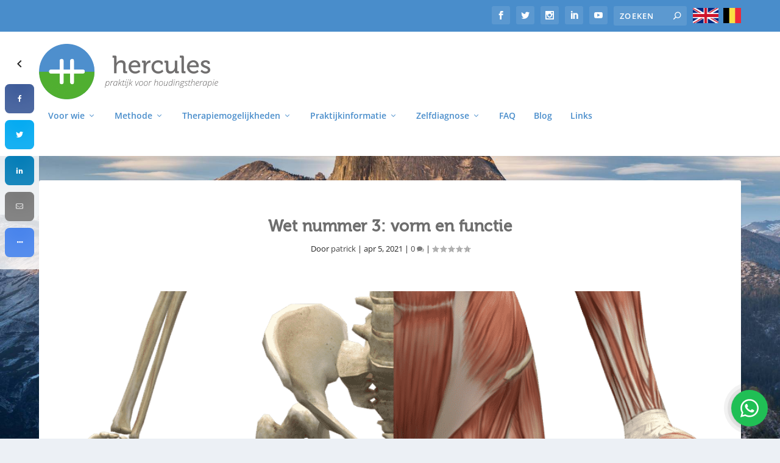

--- FILE ---
content_type: text/html; charset=UTF-8
request_url: https://www.houdingstherapie-hercules.nl/wet-nummer-3-vorm-functie/
body_size: 30233
content:
<!DOCTYPE html>
<!--[if IE 6]>
<html id="ie6" lang="nl-NL">
<![endif]-->
<!--[if IE 7]>
<html id="ie7" lang="nl-NL">
<![endif]-->
<!--[if IE 8]>
<html id="ie8" lang="nl-NL">
<![endif]-->
<!--[if !(IE 6) | !(IE 7) | !(IE 8)  ]><!-->
<html lang="nl-NL" xmlns="http://www.w3.org/1999/html">
<!--<![endif]-->
<head>
	<meta charset="UTF-8" />
	<meta name="google-site-verification" content="BHr54FiXwvIXzIwZWEvmNRICeqXHQ5X64flYzUI5Brc" />
			
	<meta http-equiv="X-UA-Compatible" content="IE=edge">
	<link rel="pingback" href="https://www.houdingstherapie-hercules.nl/xmlrpc.php" />

		<!--[if lt IE 9]>
	<script src="https://www.houdingstherapie-hercules.nl/wp-content/themes/Extra/scripts/ext/html5.js" type="text/javascript"></script>
	<![endif]-->

	<script type="text/javascript">
		document.documentElement.className = 'js';
	</script>

	<style id="et-builder-googlefonts-cached-inline">/* Original: https://fonts.googleapis.com/css?family=Open+Sans:300,300italic,regular,italic,600,600italic,700,700italic,800,800italic&#038;subset=cyrillic,cyrillic-ext,greek,greek-ext,latin,latin-ext,vietnamese&#038;display=swap *//* User Agent: Mozilla/5.0 (Unknown; Linux x86_64) AppleWebKit/538.1 (KHTML, like Gecko) Safari/538.1 Daum/4.1 */@font-face {font-family: 'Open Sans';font-style: italic;font-weight: 300;font-stretch: normal;font-display: swap;src: url(https://fonts.gstatic.com/s/opensans/v44/memQYaGs126MiZpBA-UFUIcVXSCEkx2cmqvXlWq8tWZ0Pw86hd0Rk5hkaVc.ttf) format('truetype');}@font-face {font-family: 'Open Sans';font-style: italic;font-weight: 400;font-stretch: normal;font-display: swap;src: url(https://fonts.gstatic.com/s/opensans/v44/memQYaGs126MiZpBA-UFUIcVXSCEkx2cmqvXlWq8tWZ0Pw86hd0Rk8ZkaVc.ttf) format('truetype');}@font-face {font-family: 'Open Sans';font-style: italic;font-weight: 600;font-stretch: normal;font-display: swap;src: url(https://fonts.gstatic.com/s/opensans/v44/memQYaGs126MiZpBA-UFUIcVXSCEkx2cmqvXlWq8tWZ0Pw86hd0RkxhjaVc.ttf) format('truetype');}@font-face {font-family: 'Open Sans';font-style: italic;font-weight: 700;font-stretch: normal;font-display: swap;src: url(https://fonts.gstatic.com/s/opensans/v44/memQYaGs126MiZpBA-UFUIcVXSCEkx2cmqvXlWq8tWZ0Pw86hd0RkyFjaVc.ttf) format('truetype');}@font-face {font-family: 'Open Sans';font-style: italic;font-weight: 800;font-stretch: normal;font-display: swap;src: url(https://fonts.gstatic.com/s/opensans/v44/memQYaGs126MiZpBA-UFUIcVXSCEkx2cmqvXlWq8tWZ0Pw86hd0Rk0ZjaVc.ttf) format('truetype');}@font-face {font-family: 'Open Sans';font-style: normal;font-weight: 300;font-stretch: normal;font-display: swap;src: url(https://fonts.gstatic.com/s/opensans/v44/memSYaGs126MiZpBA-UvWbX2vVnXBbObj2OVZyOOSr4dVJWUgsiH0C4n.ttf) format('truetype');}@font-face {font-family: 'Open Sans';font-style: normal;font-weight: 400;font-stretch: normal;font-display: swap;src: url(https://fonts.gstatic.com/s/opensans/v44/memSYaGs126MiZpBA-UvWbX2vVnXBbObj2OVZyOOSr4dVJWUgsjZ0C4n.ttf) format('truetype');}@font-face {font-family: 'Open Sans';font-style: normal;font-weight: 600;font-stretch: normal;font-display: swap;src: url(https://fonts.gstatic.com/s/opensans/v44/memSYaGs126MiZpBA-UvWbX2vVnXBbObj2OVZyOOSr4dVJWUgsgH1y4n.ttf) format('truetype');}@font-face {font-family: 'Open Sans';font-style: normal;font-weight: 700;font-stretch: normal;font-display: swap;src: url(https://fonts.gstatic.com/s/opensans/v44/memSYaGs126MiZpBA-UvWbX2vVnXBbObj2OVZyOOSr4dVJWUgsg-1y4n.ttf) format('truetype');}@font-face {font-family: 'Open Sans';font-style: normal;font-weight: 800;font-stretch: normal;font-display: swap;src: url(https://fonts.gstatic.com/s/opensans/v44/memSYaGs126MiZpBA-UvWbX2vVnXBbObj2OVZyOOSr4dVJWUgshZ1y4n.ttf) format('truetype');}/* User Agent: Mozilla/5.0 (Windows NT 6.1; WOW64; rv:27.0) Gecko/20100101 Firefox/27.0 */@font-face {font-family: 'Open Sans';font-style: italic;font-weight: 300;font-stretch: normal;font-display: swap;src: url(https://fonts.gstatic.com/l/font?kit=memQYaGs126MiZpBA-UFUIcVXSCEkx2cmqvXlWq8tWZ0Pw86hd0Rk5hkaVQ&skey=743457fe2cc29280&v=v44) format('woff');}@font-face {font-family: 'Open Sans';font-style: italic;font-weight: 400;font-stretch: normal;font-display: swap;src: url(https://fonts.gstatic.com/l/font?kit=memQYaGs126MiZpBA-UFUIcVXSCEkx2cmqvXlWq8tWZ0Pw86hd0Rk8ZkaVQ&skey=743457fe2cc29280&v=v44) format('woff');}@font-face {font-family: 'Open Sans';font-style: italic;font-weight: 600;font-stretch: normal;font-display: swap;src: url(https://fonts.gstatic.com/l/font?kit=memQYaGs126MiZpBA-UFUIcVXSCEkx2cmqvXlWq8tWZ0Pw86hd0RkxhjaVQ&skey=743457fe2cc29280&v=v44) format('woff');}@font-face {font-family: 'Open Sans';font-style: italic;font-weight: 700;font-stretch: normal;font-display: swap;src: url(https://fonts.gstatic.com/l/font?kit=memQYaGs126MiZpBA-UFUIcVXSCEkx2cmqvXlWq8tWZ0Pw86hd0RkyFjaVQ&skey=743457fe2cc29280&v=v44) format('woff');}@font-face {font-family: 'Open Sans';font-style: italic;font-weight: 800;font-stretch: normal;font-display: swap;src: url(https://fonts.gstatic.com/l/font?kit=memQYaGs126MiZpBA-UFUIcVXSCEkx2cmqvXlWq8tWZ0Pw86hd0Rk0ZjaVQ&skey=743457fe2cc29280&v=v44) format('woff');}@font-face {font-family: 'Open Sans';font-style: normal;font-weight: 300;font-stretch: normal;font-display: swap;src: url(https://fonts.gstatic.com/l/font?kit=memSYaGs126MiZpBA-UvWbX2vVnXBbObj2OVZyOOSr4dVJWUgsiH0C4k&skey=62c1cbfccc78b4b2&v=v44) format('woff');}@font-face {font-family: 'Open Sans';font-style: normal;font-weight: 400;font-stretch: normal;font-display: swap;src: url(https://fonts.gstatic.com/l/font?kit=memSYaGs126MiZpBA-UvWbX2vVnXBbObj2OVZyOOSr4dVJWUgsjZ0C4k&skey=62c1cbfccc78b4b2&v=v44) format('woff');}@font-face {font-family: 'Open Sans';font-style: normal;font-weight: 600;font-stretch: normal;font-display: swap;src: url(https://fonts.gstatic.com/l/font?kit=memSYaGs126MiZpBA-UvWbX2vVnXBbObj2OVZyOOSr4dVJWUgsgH1y4k&skey=62c1cbfccc78b4b2&v=v44) format('woff');}@font-face {font-family: 'Open Sans';font-style: normal;font-weight: 700;font-stretch: normal;font-display: swap;src: url(https://fonts.gstatic.com/l/font?kit=memSYaGs126MiZpBA-UvWbX2vVnXBbObj2OVZyOOSr4dVJWUgsg-1y4k&skey=62c1cbfccc78b4b2&v=v44) format('woff');}@font-face {font-family: 'Open Sans';font-style: normal;font-weight: 800;font-stretch: normal;font-display: swap;src: url(https://fonts.gstatic.com/l/font?kit=memSYaGs126MiZpBA-UvWbX2vVnXBbObj2OVZyOOSr4dVJWUgshZ1y4k&skey=62c1cbfccc78b4b2&v=v44) format('woff');}/* User Agent: Mozilla/5.0 (Windows NT 6.3; rv:39.0) Gecko/20100101 Firefox/39.0 */@font-face {font-family: 'Open Sans';font-style: italic;font-weight: 300;font-stretch: normal;font-display: swap;src: url(https://fonts.gstatic.com/s/opensans/v44/memQYaGs126MiZpBA-UFUIcVXSCEkx2cmqvXlWq8tWZ0Pw86hd0Rk5hkaVI.woff2) format('woff2');}@font-face {font-family: 'Open Sans';font-style: italic;font-weight: 400;font-stretch: normal;font-display: swap;src: url(https://fonts.gstatic.com/s/opensans/v44/memQYaGs126MiZpBA-UFUIcVXSCEkx2cmqvXlWq8tWZ0Pw86hd0Rk8ZkaVI.woff2) format('woff2');}@font-face {font-family: 'Open Sans';font-style: italic;font-weight: 600;font-stretch: normal;font-display: swap;src: url(https://fonts.gstatic.com/s/opensans/v44/memQYaGs126MiZpBA-UFUIcVXSCEkx2cmqvXlWq8tWZ0Pw86hd0RkxhjaVI.woff2) format('woff2');}@font-face {font-family: 'Open Sans';font-style: italic;font-weight: 700;font-stretch: normal;font-display: swap;src: url(https://fonts.gstatic.com/s/opensans/v44/memQYaGs126MiZpBA-UFUIcVXSCEkx2cmqvXlWq8tWZ0Pw86hd0RkyFjaVI.woff2) format('woff2');}@font-face {font-family: 'Open Sans';font-style: italic;font-weight: 800;font-stretch: normal;font-display: swap;src: url(https://fonts.gstatic.com/s/opensans/v44/memQYaGs126MiZpBA-UFUIcVXSCEkx2cmqvXlWq8tWZ0Pw86hd0Rk0ZjaVI.woff2) format('woff2');}@font-face {font-family: 'Open Sans';font-style: normal;font-weight: 300;font-stretch: normal;font-display: swap;src: url(https://fonts.gstatic.com/s/opensans/v44/memSYaGs126MiZpBA-UvWbX2vVnXBbObj2OVZyOOSr4dVJWUgsiH0C4i.woff2) format('woff2');}@font-face {font-family: 'Open Sans';font-style: normal;font-weight: 400;font-stretch: normal;font-display: swap;src: url(https://fonts.gstatic.com/s/opensans/v44/memSYaGs126MiZpBA-UvWbX2vVnXBbObj2OVZyOOSr4dVJWUgsjZ0C4i.woff2) format('woff2');}@font-face {font-family: 'Open Sans';font-style: normal;font-weight: 600;font-stretch: normal;font-display: swap;src: url(https://fonts.gstatic.com/s/opensans/v44/memSYaGs126MiZpBA-UvWbX2vVnXBbObj2OVZyOOSr4dVJWUgsgH1y4i.woff2) format('woff2');}@font-face {font-family: 'Open Sans';font-style: normal;font-weight: 700;font-stretch: normal;font-display: swap;src: url(https://fonts.gstatic.com/s/opensans/v44/memSYaGs126MiZpBA-UvWbX2vVnXBbObj2OVZyOOSr4dVJWUgsg-1y4i.woff2) format('woff2');}@font-face {font-family: 'Open Sans';font-style: normal;font-weight: 800;font-stretch: normal;font-display: swap;src: url(https://fonts.gstatic.com/s/opensans/v44/memSYaGs126MiZpBA-UvWbX2vVnXBbObj2OVZyOOSr4dVJWUgshZ1y4i.woff2) format('woff2');}</style><meta name='robots' content='index, follow, max-image-preview:large, max-snippet:-1, max-video-preview:-1' />
	<style>img:is([sizes="auto" i], [sizes^="auto," i]) { contain-intrinsic-size: 3000px 1500px }</style>
	<script type="text/javascript">
			let jqueryParams=[],jQuery=function(r){return jqueryParams=[...jqueryParams,r],jQuery},$=function(r){return jqueryParams=[...jqueryParams,r],$};window.jQuery=jQuery,window.$=jQuery;let customHeadScripts=!1;jQuery.fn=jQuery.prototype={},$.fn=jQuery.prototype={},jQuery.noConflict=function(r){if(window.jQuery)return jQuery=window.jQuery,$=window.jQuery,customHeadScripts=!0,jQuery.noConflict},jQuery.ready=function(r){jqueryParams=[...jqueryParams,r]},$.ready=function(r){jqueryParams=[...jqueryParams,r]},jQuery.load=function(r){jqueryParams=[...jqueryParams,r]},$.load=function(r){jqueryParams=[...jqueryParams,r]},jQuery.fn.ready=function(r){jqueryParams=[...jqueryParams,r]},$.fn.ready=function(r){jqueryParams=[...jqueryParams,r]};</script>
<!-- Google Tag Manager by PYS -->
    <script data-cfasync="false" data-pagespeed-no-defer>
	    window.dataLayerPYS = window.dataLayerPYS || [];
	</script>
<!-- End Google Tag Manager by PYS -->
	<!-- This site is optimized with the Yoast SEO plugin v26.8 - https://yoast.com/product/yoast-seo-wordpress/ -->
	<title>Wet nummer 3: vorm en functie &#8211; Praktijk voor Houdingstherapie Hercules</title>
	<link rel="canonical" href="https://www.houdingstherapie-hercules.nl/wet-nummer-3-vorm-functie/" />
	<meta property="og:locale" content="nl_NL" />
	<meta property="og:type" content="article" />
	<meta property="og:title" content="Wet nummer 3: vorm en functie &#8211; Praktijk voor Houdingstherapie Hercules" />
	<meta property="og:description" content="Wat is het derde principe van Pete Egoscue, de universele wetten van de gezondheid? Wat betekent vorm en functie? Lees het hier." />
	<meta property="og:url" content="https://www.houdingstherapie-hercules.nl/wet-nummer-3-vorm-functie/" />
	<meta property="og:site_name" content="Praktijk voor Houdingstherapie Hercules" />
	<meta property="article:publisher" content="http://www.facebook.com/houdingstherapie" />
	<meta property="article:author" content="www.facebook.com/houdingstherapie" />
	<meta property="article:published_time" content="2021-04-05T17:37:45+00:00" />
	<meta property="article:modified_time" content="2021-04-07T07:40:44+00:00" />
	<meta property="og:image" content="https://www.houdingstherapie-hercules.nl/wp-content/uploads/2021/04/1024px-Skeleton_and_muscles.png" />
	<meta property="og:image:width" content="1024" />
	<meta property="og:image:height" content="2444" />
	<meta property="og:image:type" content="image/png" />
	<meta name="author" content="patrick" />
	<meta name="twitter:card" content="summary_large_image" />
	<meta name="twitter:creator" content="@herculeshouding" />
	<meta name="twitter:site" content="@herculeshouding" />
	<meta name="twitter:label1" content="Geschreven door" />
	<meta name="twitter:data1" content="patrick" />
	<meta name="twitter:label2" content="Geschatte leestijd" />
	<meta name="twitter:data2" content="5 minuten" />
	<script type="application/ld+json" class="yoast-schema-graph">{"@context":"https://schema.org","@graph":[{"@type":"Article","@id":"https://www.houdingstherapie-hercules.nl/wet-nummer-3-vorm-functie/#article","isPartOf":{"@id":"https://www.houdingstherapie-hercules.nl/wet-nummer-3-vorm-functie/"},"author":{"name":"patrick","@id":"https://www.houdingstherapie-hercules.nl/#/schema/person/66a13f7ee27c7702fe6d2ba102b53d16"},"headline":"Wet nummer 3: vorm en functie","datePublished":"2021-04-05T17:37:45+00:00","dateModified":"2021-04-07T07:40:44+00:00","mainEntityOfPage":{"@id":"https://www.houdingstherapie-hercules.nl/wet-nummer-3-vorm-functie/"},"wordCount":787,"image":{"@id":"https://www.houdingstherapie-hercules.nl/wet-nummer-3-vorm-functie/#primaryimage"},"thumbnailUrl":"https://www.houdingstherapie-hercules.nl/wp-content/uploads/2021/04/1024px-Skeleton_and_muscles.png","articleSection":["Geen categorie"],"inLanguage":"nl-NL"},{"@type":"WebPage","@id":"https://www.houdingstherapie-hercules.nl/wet-nummer-3-vorm-functie/","url":"https://www.houdingstherapie-hercules.nl/wet-nummer-3-vorm-functie/","name":"Wet nummer 3: vorm en functie &#8211; Praktijk voor Houdingstherapie Hercules","isPartOf":{"@id":"https://www.houdingstherapie-hercules.nl/#website"},"primaryImageOfPage":{"@id":"https://www.houdingstherapie-hercules.nl/wet-nummer-3-vorm-functie/#primaryimage"},"image":{"@id":"https://www.houdingstherapie-hercules.nl/wet-nummer-3-vorm-functie/#primaryimage"},"thumbnailUrl":"https://www.houdingstherapie-hercules.nl/wp-content/uploads/2021/04/1024px-Skeleton_and_muscles.png","datePublished":"2021-04-05T17:37:45+00:00","dateModified":"2021-04-07T07:40:44+00:00","author":{"@id":"https://www.houdingstherapie-hercules.nl/#/schema/person/66a13f7ee27c7702fe6d2ba102b53d16"},"breadcrumb":{"@id":"https://www.houdingstherapie-hercules.nl/wet-nummer-3-vorm-functie/#breadcrumb"},"inLanguage":"nl-NL","potentialAction":[{"@type":"ReadAction","target":["https://www.houdingstherapie-hercules.nl/wet-nummer-3-vorm-functie/"]}]},{"@type":"ImageObject","inLanguage":"nl-NL","@id":"https://www.houdingstherapie-hercules.nl/wet-nummer-3-vorm-functie/#primaryimage","url":"https://www.houdingstherapie-hercules.nl/wp-content/uploads/2021/04/1024px-Skeleton_and_muscles.png","contentUrl":"https://www.houdingstherapie-hercules.nl/wp-content/uploads/2021/04/1024px-Skeleton_and_muscles.png","width":1024,"height":2444},{"@type":"BreadcrumbList","@id":"https://www.houdingstherapie-hercules.nl/wet-nummer-3-vorm-functie/#breadcrumb","itemListElement":[{"@type":"ListItem","position":1,"name":"Home","item":"https://www.houdingstherapie-hercules.nl/"},{"@type":"ListItem","position":2,"name":"Blog","item":"https://www.houdingstherapie-hercules.nl/blog/"},{"@type":"ListItem","position":3,"name":"Wet nummer 3: vorm en functie"}]},{"@type":"WebSite","@id":"https://www.houdingstherapie-hercules.nl/#website","url":"https://www.houdingstherapie-hercules.nl/","name":"Praktijk voor Houdingstherapie Hercules","description":"Praktijk voor Houdingstherapie","potentialAction":[{"@type":"SearchAction","target":{"@type":"EntryPoint","urlTemplate":"https://www.houdingstherapie-hercules.nl/?s={search_term_string}"},"query-input":{"@type":"PropertyValueSpecification","valueRequired":true,"valueName":"search_term_string"}}],"inLanguage":"nl-NL"},{"@type":"Person","@id":"https://www.houdingstherapie-hercules.nl/#/schema/person/66a13f7ee27c7702fe6d2ba102b53d16","name":"patrick","image":{"@type":"ImageObject","inLanguage":"nl-NL","@id":"https://www.houdingstherapie-hercules.nl/#/schema/person/image/","url":"https://secure.gravatar.com/avatar/58f3a9a0288ef583dd45fb615dd7153c8081357b77de7ac481820b3aef088698?s=96&r=g","contentUrl":"https://secure.gravatar.com/avatar/58f3a9a0288ef583dd45fb615dd7153c8081357b77de7ac481820b3aef088698?s=96&r=g","caption":"patrick"},"description":"Houdingstherapeut gecertificeerd als Postural Alignment Specialist door Egoscue Instituut te San Diego. Gepassioneerd in het helpen van mensen om hun pijnklachten te verminderen of op te lossen, of sportieve prestaties te verbeteren, door het uitlijnen van het lichaam en herstellen van de natuurlijke houding.","sameAs":["https://www.houdingstherapie-hercules.nl","www.facebook.com/houdingstherapie","houdingstherapie","https://www.linkedin.com/company/15208449","https://x.com/@herculeshouding","https://www.youtube.com/channel/UCQx3oKi0rE97xprcoDy3fiw"],"url":"https://www.houdingstherapie-hercules.nl/author/patrick/"}]}</script>
	<!-- / Yoast SEO plugin. -->


<script type='application/javascript'  id='pys-version-script'>console.log('PixelYourSite Free version 11.1.5.2');</script>
<link rel='dns-prefetch' href='//ws.sharethis.com' />

<link rel="alternate" type="application/rss+xml" title="Praktijk voor Houdingstherapie Hercules &raquo; feed" href="https://www.houdingstherapie-hercules.nl/feed/" />
<link rel="alternate" type="application/rss+xml" title="Praktijk voor Houdingstherapie Hercules &raquo; reacties feed" href="https://www.houdingstherapie-hercules.nl/comments/feed/" />
<meta content="Extra Child Theme v." name="generator"/><link data-minify="1" rel='stylesheet' id='simple_tooltips_style-css' href='https://www.houdingstherapie-hercules.nl/wp-content/cache/min/1/wp-content/plugins/simple-tooltips/zebra_tooltips.css?ver=1751982793' type='text/css' media='all' />
<link rel='stylesheet' id='wp-block-library-css' href='https://www.houdingstherapie-hercules.nl/wp-includes/css/dist/block-library/style.min.css?ver=ad2afdbb2b1b211435d719fe388af7d0' type='text/css' media='all' />
<style id='wp-block-library-theme-inline-css' type='text/css'>
.wp-block-audio :where(figcaption){color:#555;font-size:13px;text-align:center}.is-dark-theme .wp-block-audio :where(figcaption){color:#ffffffa6}.wp-block-audio{margin:0 0 1em}.wp-block-code{border:1px solid #ccc;border-radius:4px;font-family:Menlo,Consolas,monaco,monospace;padding:.8em 1em}.wp-block-embed :where(figcaption){color:#555;font-size:13px;text-align:center}.is-dark-theme .wp-block-embed :where(figcaption){color:#ffffffa6}.wp-block-embed{margin:0 0 1em}.blocks-gallery-caption{color:#555;font-size:13px;text-align:center}.is-dark-theme .blocks-gallery-caption{color:#ffffffa6}:root :where(.wp-block-image figcaption){color:#555;font-size:13px;text-align:center}.is-dark-theme :root :where(.wp-block-image figcaption){color:#ffffffa6}.wp-block-image{margin:0 0 1em}.wp-block-pullquote{border-bottom:4px solid;border-top:4px solid;color:currentColor;margin-bottom:1.75em}.wp-block-pullquote cite,.wp-block-pullquote footer,.wp-block-pullquote__citation{color:currentColor;font-size:.8125em;font-style:normal;text-transform:uppercase}.wp-block-quote{border-left:.25em solid;margin:0 0 1.75em;padding-left:1em}.wp-block-quote cite,.wp-block-quote footer{color:currentColor;font-size:.8125em;font-style:normal;position:relative}.wp-block-quote:where(.has-text-align-right){border-left:none;border-right:.25em solid;padding-left:0;padding-right:1em}.wp-block-quote:where(.has-text-align-center){border:none;padding-left:0}.wp-block-quote.is-large,.wp-block-quote.is-style-large,.wp-block-quote:where(.is-style-plain){border:none}.wp-block-search .wp-block-search__label{font-weight:700}.wp-block-search__button{border:1px solid #ccc;padding:.375em .625em}:where(.wp-block-group.has-background){padding:1.25em 2.375em}.wp-block-separator.has-css-opacity{opacity:.4}.wp-block-separator{border:none;border-bottom:2px solid;margin-left:auto;margin-right:auto}.wp-block-separator.has-alpha-channel-opacity{opacity:1}.wp-block-separator:not(.is-style-wide):not(.is-style-dots){width:100px}.wp-block-separator.has-background:not(.is-style-dots){border-bottom:none;height:1px}.wp-block-separator.has-background:not(.is-style-wide):not(.is-style-dots){height:2px}.wp-block-table{margin:0 0 1em}.wp-block-table td,.wp-block-table th{word-break:normal}.wp-block-table :where(figcaption){color:#555;font-size:13px;text-align:center}.is-dark-theme .wp-block-table :where(figcaption){color:#ffffffa6}.wp-block-video :where(figcaption){color:#555;font-size:13px;text-align:center}.is-dark-theme .wp-block-video :where(figcaption){color:#ffffffa6}.wp-block-video{margin:0 0 1em}:root :where(.wp-block-template-part.has-background){margin-bottom:0;margin-top:0;padding:1.25em 2.375em}
</style>
<style id='global-styles-inline-css' type='text/css'>
:root{--wp--preset--aspect-ratio--square: 1;--wp--preset--aspect-ratio--4-3: 4/3;--wp--preset--aspect-ratio--3-4: 3/4;--wp--preset--aspect-ratio--3-2: 3/2;--wp--preset--aspect-ratio--2-3: 2/3;--wp--preset--aspect-ratio--16-9: 16/9;--wp--preset--aspect-ratio--9-16: 9/16;--wp--preset--color--black: #000000;--wp--preset--color--cyan-bluish-gray: #abb8c3;--wp--preset--color--white: #ffffff;--wp--preset--color--pale-pink: #f78da7;--wp--preset--color--vivid-red: #cf2e2e;--wp--preset--color--luminous-vivid-orange: #ff6900;--wp--preset--color--luminous-vivid-amber: #fcb900;--wp--preset--color--light-green-cyan: #7bdcb5;--wp--preset--color--vivid-green-cyan: #00d084;--wp--preset--color--pale-cyan-blue: #8ed1fc;--wp--preset--color--vivid-cyan-blue: #0693e3;--wp--preset--color--vivid-purple: #9b51e0;--wp--preset--gradient--vivid-cyan-blue-to-vivid-purple: linear-gradient(135deg,rgba(6,147,227,1) 0%,rgb(155,81,224) 100%);--wp--preset--gradient--light-green-cyan-to-vivid-green-cyan: linear-gradient(135deg,rgb(122,220,180) 0%,rgb(0,208,130) 100%);--wp--preset--gradient--luminous-vivid-amber-to-luminous-vivid-orange: linear-gradient(135deg,rgba(252,185,0,1) 0%,rgba(255,105,0,1) 100%);--wp--preset--gradient--luminous-vivid-orange-to-vivid-red: linear-gradient(135deg,rgba(255,105,0,1) 0%,rgb(207,46,46) 100%);--wp--preset--gradient--very-light-gray-to-cyan-bluish-gray: linear-gradient(135deg,rgb(238,238,238) 0%,rgb(169,184,195) 100%);--wp--preset--gradient--cool-to-warm-spectrum: linear-gradient(135deg,rgb(74,234,220) 0%,rgb(151,120,209) 20%,rgb(207,42,186) 40%,rgb(238,44,130) 60%,rgb(251,105,98) 80%,rgb(254,248,76) 100%);--wp--preset--gradient--blush-light-purple: linear-gradient(135deg,rgb(255,206,236) 0%,rgb(152,150,240) 100%);--wp--preset--gradient--blush-bordeaux: linear-gradient(135deg,rgb(254,205,165) 0%,rgb(254,45,45) 50%,rgb(107,0,62) 100%);--wp--preset--gradient--luminous-dusk: linear-gradient(135deg,rgb(255,203,112) 0%,rgb(199,81,192) 50%,rgb(65,88,208) 100%);--wp--preset--gradient--pale-ocean: linear-gradient(135deg,rgb(255,245,203) 0%,rgb(182,227,212) 50%,rgb(51,167,181) 100%);--wp--preset--gradient--electric-grass: linear-gradient(135deg,rgb(202,248,128) 0%,rgb(113,206,126) 100%);--wp--preset--gradient--midnight: linear-gradient(135deg,rgb(2,3,129) 0%,rgb(40,116,252) 100%);--wp--preset--font-size--small: 13px;--wp--preset--font-size--medium: 20px;--wp--preset--font-size--large: 36px;--wp--preset--font-size--x-large: 42px;--wp--preset--spacing--20: 0.44rem;--wp--preset--spacing--30: 0.67rem;--wp--preset--spacing--40: 1rem;--wp--preset--spacing--50: 1.5rem;--wp--preset--spacing--60: 2.25rem;--wp--preset--spacing--70: 3.38rem;--wp--preset--spacing--80: 5.06rem;--wp--preset--shadow--natural: 6px 6px 9px rgba(0, 0, 0, 0.2);--wp--preset--shadow--deep: 12px 12px 50px rgba(0, 0, 0, 0.4);--wp--preset--shadow--sharp: 6px 6px 0px rgba(0, 0, 0, 0.2);--wp--preset--shadow--outlined: 6px 6px 0px -3px rgba(255, 255, 255, 1), 6px 6px rgba(0, 0, 0, 1);--wp--preset--shadow--crisp: 6px 6px 0px rgba(0, 0, 0, 1);}:root { --wp--style--global--content-size: 856px;--wp--style--global--wide-size: 1280px; }:where(body) { margin: 0; }.wp-site-blocks > .alignleft { float: left; margin-right: 2em; }.wp-site-blocks > .alignright { float: right; margin-left: 2em; }.wp-site-blocks > .aligncenter { justify-content: center; margin-left: auto; margin-right: auto; }:where(.is-layout-flex){gap: 0.5em;}:where(.is-layout-grid){gap: 0.5em;}.is-layout-flow > .alignleft{float: left;margin-inline-start: 0;margin-inline-end: 2em;}.is-layout-flow > .alignright{float: right;margin-inline-start: 2em;margin-inline-end: 0;}.is-layout-flow > .aligncenter{margin-left: auto !important;margin-right: auto !important;}.is-layout-constrained > .alignleft{float: left;margin-inline-start: 0;margin-inline-end: 2em;}.is-layout-constrained > .alignright{float: right;margin-inline-start: 2em;margin-inline-end: 0;}.is-layout-constrained > .aligncenter{margin-left: auto !important;margin-right: auto !important;}.is-layout-constrained > :where(:not(.alignleft):not(.alignright):not(.alignfull)){max-width: var(--wp--style--global--content-size);margin-left: auto !important;margin-right: auto !important;}.is-layout-constrained > .alignwide{max-width: var(--wp--style--global--wide-size);}body .is-layout-flex{display: flex;}.is-layout-flex{flex-wrap: wrap;align-items: center;}.is-layout-flex > :is(*, div){margin: 0;}body .is-layout-grid{display: grid;}.is-layout-grid > :is(*, div){margin: 0;}body{padding-top: 0px;padding-right: 0px;padding-bottom: 0px;padding-left: 0px;}a:where(:not(.wp-element-button)){text-decoration: underline;}:root :where(.wp-element-button, .wp-block-button__link){background-color: #32373c;border-width: 0;color: #fff;font-family: inherit;font-size: inherit;line-height: inherit;padding: calc(0.667em + 2px) calc(1.333em + 2px);text-decoration: none;}.has-black-color{color: var(--wp--preset--color--black) !important;}.has-cyan-bluish-gray-color{color: var(--wp--preset--color--cyan-bluish-gray) !important;}.has-white-color{color: var(--wp--preset--color--white) !important;}.has-pale-pink-color{color: var(--wp--preset--color--pale-pink) !important;}.has-vivid-red-color{color: var(--wp--preset--color--vivid-red) !important;}.has-luminous-vivid-orange-color{color: var(--wp--preset--color--luminous-vivid-orange) !important;}.has-luminous-vivid-amber-color{color: var(--wp--preset--color--luminous-vivid-amber) !important;}.has-light-green-cyan-color{color: var(--wp--preset--color--light-green-cyan) !important;}.has-vivid-green-cyan-color{color: var(--wp--preset--color--vivid-green-cyan) !important;}.has-pale-cyan-blue-color{color: var(--wp--preset--color--pale-cyan-blue) !important;}.has-vivid-cyan-blue-color{color: var(--wp--preset--color--vivid-cyan-blue) !important;}.has-vivid-purple-color{color: var(--wp--preset--color--vivid-purple) !important;}.has-black-background-color{background-color: var(--wp--preset--color--black) !important;}.has-cyan-bluish-gray-background-color{background-color: var(--wp--preset--color--cyan-bluish-gray) !important;}.has-white-background-color{background-color: var(--wp--preset--color--white) !important;}.has-pale-pink-background-color{background-color: var(--wp--preset--color--pale-pink) !important;}.has-vivid-red-background-color{background-color: var(--wp--preset--color--vivid-red) !important;}.has-luminous-vivid-orange-background-color{background-color: var(--wp--preset--color--luminous-vivid-orange) !important;}.has-luminous-vivid-amber-background-color{background-color: var(--wp--preset--color--luminous-vivid-amber) !important;}.has-light-green-cyan-background-color{background-color: var(--wp--preset--color--light-green-cyan) !important;}.has-vivid-green-cyan-background-color{background-color: var(--wp--preset--color--vivid-green-cyan) !important;}.has-pale-cyan-blue-background-color{background-color: var(--wp--preset--color--pale-cyan-blue) !important;}.has-vivid-cyan-blue-background-color{background-color: var(--wp--preset--color--vivid-cyan-blue) !important;}.has-vivid-purple-background-color{background-color: var(--wp--preset--color--vivid-purple) !important;}.has-black-border-color{border-color: var(--wp--preset--color--black) !important;}.has-cyan-bluish-gray-border-color{border-color: var(--wp--preset--color--cyan-bluish-gray) !important;}.has-white-border-color{border-color: var(--wp--preset--color--white) !important;}.has-pale-pink-border-color{border-color: var(--wp--preset--color--pale-pink) !important;}.has-vivid-red-border-color{border-color: var(--wp--preset--color--vivid-red) !important;}.has-luminous-vivid-orange-border-color{border-color: var(--wp--preset--color--luminous-vivid-orange) !important;}.has-luminous-vivid-amber-border-color{border-color: var(--wp--preset--color--luminous-vivid-amber) !important;}.has-light-green-cyan-border-color{border-color: var(--wp--preset--color--light-green-cyan) !important;}.has-vivid-green-cyan-border-color{border-color: var(--wp--preset--color--vivid-green-cyan) !important;}.has-pale-cyan-blue-border-color{border-color: var(--wp--preset--color--pale-cyan-blue) !important;}.has-vivid-cyan-blue-border-color{border-color: var(--wp--preset--color--vivid-cyan-blue) !important;}.has-vivid-purple-border-color{border-color: var(--wp--preset--color--vivid-purple) !important;}.has-vivid-cyan-blue-to-vivid-purple-gradient-background{background: var(--wp--preset--gradient--vivid-cyan-blue-to-vivid-purple) !important;}.has-light-green-cyan-to-vivid-green-cyan-gradient-background{background: var(--wp--preset--gradient--light-green-cyan-to-vivid-green-cyan) !important;}.has-luminous-vivid-amber-to-luminous-vivid-orange-gradient-background{background: var(--wp--preset--gradient--luminous-vivid-amber-to-luminous-vivid-orange) !important;}.has-luminous-vivid-orange-to-vivid-red-gradient-background{background: var(--wp--preset--gradient--luminous-vivid-orange-to-vivid-red) !important;}.has-very-light-gray-to-cyan-bluish-gray-gradient-background{background: var(--wp--preset--gradient--very-light-gray-to-cyan-bluish-gray) !important;}.has-cool-to-warm-spectrum-gradient-background{background: var(--wp--preset--gradient--cool-to-warm-spectrum) !important;}.has-blush-light-purple-gradient-background{background: var(--wp--preset--gradient--blush-light-purple) !important;}.has-blush-bordeaux-gradient-background{background: var(--wp--preset--gradient--blush-bordeaux) !important;}.has-luminous-dusk-gradient-background{background: var(--wp--preset--gradient--luminous-dusk) !important;}.has-pale-ocean-gradient-background{background: var(--wp--preset--gradient--pale-ocean) !important;}.has-electric-grass-gradient-background{background: var(--wp--preset--gradient--electric-grass) !important;}.has-midnight-gradient-background{background: var(--wp--preset--gradient--midnight) !important;}.has-small-font-size{font-size: var(--wp--preset--font-size--small) !important;}.has-medium-font-size{font-size: var(--wp--preset--font-size--medium) !important;}.has-large-font-size{font-size: var(--wp--preset--font-size--large) !important;}.has-x-large-font-size{font-size: var(--wp--preset--font-size--x-large) !important;}
:where(.wp-block-post-template.is-layout-flex){gap: 1.25em;}:where(.wp-block-post-template.is-layout-grid){gap: 1.25em;}
:where(.wp-block-columns.is-layout-flex){gap: 2em;}:where(.wp-block-columns.is-layout-grid){gap: 2em;}
:root :where(.wp-block-pullquote){font-size: 1.5em;line-height: 1.6;}
</style>
<link data-minify="1" rel='stylesheet' id='ssbp_styles-css' href='https://www.houdingstherapie-hercules.nl/wp-content/cache/min/1/wp-content/plugins/simple-share-buttons-plus/ssbp.min.css?ver=1751982794' type='text/css' media='all' />
<link data-minify="1" rel='stylesheet' id='wsl-widget-css' href='https://www.houdingstherapie-hercules.nl/wp-content/cache/min/1/wp-content/plugins/wordpress-social-login/assets/css/style.css?ver=1751982794' type='text/css' media='all' />
<link data-minify="1" rel='stylesheet' id='mc4wp-form-themes-css' href='https://www.houdingstherapie-hercules.nl/wp-content/cache/min/1/wp-content/plugins/mailchimp-for-wp/assets/css/form-themes.css?ver=1751982794' type='text/css' media='all' />
<link data-minify="1" rel='stylesheet' id='extra-style-parent-css' href='https://www.houdingstherapie-hercules.nl/wp-content/cache/min/1/wp-content/themes/Extra/style.min.css?ver=1751982794' type='text/css' media='all' />
<style id='extra-dynamic-critical-inline-css' type='text/css'>
@font-face{font-family:ETmodules;font-display:block;src:url(//www.houdingstherapie-hercules.nl/wp-content/themes/Extra/core/admin/fonts/modules/all/modules.eot);src:url(//www.houdingstherapie-hercules.nl/wp-content/themes/Extra/core/admin/fonts/modules/all/modules.eot?#iefix) format("embedded-opentype"),url(//www.houdingstherapie-hercules.nl/wp-content/themes/Extra/core/admin/fonts/modules/all/modules.woff) format("woff"),url(//www.houdingstherapie-hercules.nl/wp-content/themes/Extra/core/admin/fonts/modules/all/modules.ttf) format("truetype"),url(//www.houdingstherapie-hercules.nl/wp-content/themes/Extra/core/admin/fonts/modules/all/modules.svg#ETmodules) format("svg");font-weight:400;font-style:normal}
.et_audio_content,.et_link_content,.et_quote_content{background-color:#2ea3f2}.et_pb_post .et-pb-controllers a{margin-bottom:10px}.format-gallery .et-pb-controllers{bottom:0}.et_pb_blog_grid .et_audio_content{margin-bottom:19px}.et_pb_row .et_pb_blog_grid .et_pb_post .et_pb_slide{min-height:180px}.et_audio_content .wp-block-audio{margin:0;padding:0}.et_audio_content h2{line-height:44px}.et_pb_column_1_2 .et_audio_content h2,.et_pb_column_1_3 .et_audio_content h2,.et_pb_column_1_4 .et_audio_content h2,.et_pb_column_1_5 .et_audio_content h2,.et_pb_column_1_6 .et_audio_content h2,.et_pb_column_2_5 .et_audio_content h2,.et_pb_column_3_5 .et_audio_content h2,.et_pb_column_3_8 .et_audio_content h2{margin-bottom:9px;margin-top:0}.et_pb_column_1_2 .et_audio_content,.et_pb_column_3_5 .et_audio_content{padding:35px 40px}.et_pb_column_1_2 .et_audio_content h2,.et_pb_column_3_5 .et_audio_content h2{line-height:32px}.et_pb_column_1_3 .et_audio_content,.et_pb_column_1_4 .et_audio_content,.et_pb_column_1_5 .et_audio_content,.et_pb_column_1_6 .et_audio_content,.et_pb_column_2_5 .et_audio_content,.et_pb_column_3_8 .et_audio_content{padding:35px 20px}.et_pb_column_1_3 .et_audio_content h2,.et_pb_column_1_4 .et_audio_content h2,.et_pb_column_1_5 .et_audio_content h2,.et_pb_column_1_6 .et_audio_content h2,.et_pb_column_2_5 .et_audio_content h2,.et_pb_column_3_8 .et_audio_content h2{font-size:18px;line-height:26px}article.et_pb_has_overlay .et_pb_blog_image_container{position:relative}.et_pb_post>.et_main_video_container{position:relative;margin-bottom:30px}.et_pb_post .et_pb_video_overlay .et_pb_video_play{color:#fff}.et_pb_post .et_pb_video_overlay_hover:hover{background:rgba(0,0,0,.6)}.et_audio_content,.et_link_content,.et_quote_content{text-align:center;word-wrap:break-word;position:relative;padding:50px 60px}.et_audio_content h2,.et_link_content a.et_link_main_url,.et_link_content h2,.et_quote_content blockquote cite,.et_quote_content blockquote p{color:#fff!important}.et_quote_main_link{position:absolute;text-indent:-9999px;width:100%;height:100%;display:block;top:0;left:0}.et_quote_content blockquote{padding:0;margin:0;border:none}.et_audio_content h2,.et_link_content h2,.et_quote_content blockquote p{margin-top:0}.et_audio_content h2{margin-bottom:20px}.et_audio_content h2,.et_link_content h2,.et_quote_content blockquote p{line-height:44px}.et_link_content a.et_link_main_url,.et_quote_content blockquote cite{font-size:18px;font-weight:200}.et_quote_content blockquote cite{font-style:normal}.et_pb_column_2_3 .et_quote_content{padding:50px 42px 45px}.et_pb_column_2_3 .et_audio_content,.et_pb_column_2_3 .et_link_content{padding:40px 40px 45px}.et_pb_column_1_2 .et_audio_content,.et_pb_column_1_2 .et_link_content,.et_pb_column_1_2 .et_quote_content,.et_pb_column_3_5 .et_audio_content,.et_pb_column_3_5 .et_link_content,.et_pb_column_3_5 .et_quote_content{padding:35px 40px}.et_pb_column_1_2 .et_quote_content blockquote p,.et_pb_column_3_5 .et_quote_content blockquote p{font-size:26px;line-height:32px}.et_pb_column_1_2 .et_audio_content h2,.et_pb_column_1_2 .et_link_content h2,.et_pb_column_3_5 .et_audio_content h2,.et_pb_column_3_5 .et_link_content h2{line-height:32px}.et_pb_column_1_2 .et_link_content a.et_link_main_url,.et_pb_column_1_2 .et_quote_content blockquote cite,.et_pb_column_3_5 .et_link_content a.et_link_main_url,.et_pb_column_3_5 .et_quote_content blockquote cite{font-size:14px}.et_pb_column_1_3 .et_quote_content,.et_pb_column_1_4 .et_quote_content,.et_pb_column_1_5 .et_quote_content,.et_pb_column_1_6 .et_quote_content,.et_pb_column_2_5 .et_quote_content,.et_pb_column_3_8 .et_quote_content{padding:35px 30px 32px}.et_pb_column_1_3 .et_audio_content,.et_pb_column_1_3 .et_link_content,.et_pb_column_1_4 .et_audio_content,.et_pb_column_1_4 .et_link_content,.et_pb_column_1_5 .et_audio_content,.et_pb_column_1_5 .et_link_content,.et_pb_column_1_6 .et_audio_content,.et_pb_column_1_6 .et_link_content,.et_pb_column_2_5 .et_audio_content,.et_pb_column_2_5 .et_link_content,.et_pb_column_3_8 .et_audio_content,.et_pb_column_3_8 .et_link_content{padding:35px 20px}.et_pb_column_1_3 .et_audio_content h2,.et_pb_column_1_3 .et_link_content h2,.et_pb_column_1_3 .et_quote_content blockquote p,.et_pb_column_1_4 .et_audio_content h2,.et_pb_column_1_4 .et_link_content h2,.et_pb_column_1_4 .et_quote_content blockquote p,.et_pb_column_1_5 .et_audio_content h2,.et_pb_column_1_5 .et_link_content h2,.et_pb_column_1_5 .et_quote_content blockquote p,.et_pb_column_1_6 .et_audio_content h2,.et_pb_column_1_6 .et_link_content h2,.et_pb_column_1_6 .et_quote_content blockquote p,.et_pb_column_2_5 .et_audio_content h2,.et_pb_column_2_5 .et_link_content h2,.et_pb_column_2_5 .et_quote_content blockquote p,.et_pb_column_3_8 .et_audio_content h2,.et_pb_column_3_8 .et_link_content h2,.et_pb_column_3_8 .et_quote_content blockquote p{font-size:18px;line-height:26px}.et_pb_column_1_3 .et_link_content a.et_link_main_url,.et_pb_column_1_3 .et_quote_content blockquote cite,.et_pb_column_1_4 .et_link_content a.et_link_main_url,.et_pb_column_1_4 .et_quote_content blockquote cite,.et_pb_column_1_5 .et_link_content a.et_link_main_url,.et_pb_column_1_5 .et_quote_content blockquote cite,.et_pb_column_1_6 .et_link_content a.et_link_main_url,.et_pb_column_1_6 .et_quote_content blockquote cite,.et_pb_column_2_5 .et_link_content a.et_link_main_url,.et_pb_column_2_5 .et_quote_content blockquote cite,.et_pb_column_3_8 .et_link_content a.et_link_main_url,.et_pb_column_3_8 .et_quote_content blockquote cite{font-size:14px}.et_pb_post .et_pb_gallery_post_type .et_pb_slide{min-height:500px;background-size:cover!important;background-position:top}.format-gallery .et_pb_slider.gallery-not-found .et_pb_slide{box-shadow:inset 0 0 10px rgba(0,0,0,.1)}.format-gallery .et_pb_slider:hover .et-pb-arrow-prev{left:0}.format-gallery .et_pb_slider:hover .et-pb-arrow-next{right:0}.et_pb_post>.et_pb_slider{margin-bottom:30px}.et_pb_column_3_4 .et_pb_post .et_pb_slide{min-height:442px}.et_pb_column_2_3 .et_pb_post .et_pb_slide{min-height:390px}.et_pb_column_1_2 .et_pb_post .et_pb_slide,.et_pb_column_3_5 .et_pb_post .et_pb_slide{min-height:284px}.et_pb_column_1_3 .et_pb_post .et_pb_slide,.et_pb_column_2_5 .et_pb_post .et_pb_slide,.et_pb_column_3_8 .et_pb_post .et_pb_slide{min-height:180px}.et_pb_column_1_4 .et_pb_post .et_pb_slide,.et_pb_column_1_5 .et_pb_post .et_pb_slide,.et_pb_column_1_6 .et_pb_post .et_pb_slide{min-height:125px}.et_pb_portfolio.et_pb_section_parallax .pagination,.et_pb_portfolio.et_pb_section_video .pagination,.et_pb_portfolio_grid.et_pb_section_parallax .pagination,.et_pb_portfolio_grid.et_pb_section_video .pagination{position:relative}.et_pb_bg_layout_light .et_pb_post .post-meta,.et_pb_bg_layout_light .et_pb_post .post-meta a,.et_pb_bg_layout_light .et_pb_post p{color:#666}.et_pb_bg_layout_dark .et_pb_post .post-meta,.et_pb_bg_layout_dark .et_pb_post .post-meta a,.et_pb_bg_layout_dark .et_pb_post p{color:inherit}.et_pb_text_color_dark .et_audio_content h2,.et_pb_text_color_dark .et_link_content a.et_link_main_url,.et_pb_text_color_dark .et_link_content h2,.et_pb_text_color_dark .et_quote_content blockquote cite,.et_pb_text_color_dark .et_quote_content blockquote p{color:#666!important}.et_pb_text_color_dark.et_audio_content h2,.et_pb_text_color_dark.et_link_content a.et_link_main_url,.et_pb_text_color_dark.et_link_content h2,.et_pb_text_color_dark.et_quote_content blockquote cite,.et_pb_text_color_dark.et_quote_content blockquote p{color:#bbb!important}.et_pb_text_color_dark.et_audio_content,.et_pb_text_color_dark.et_link_content,.et_pb_text_color_dark.et_quote_content{background-color:#e8e8e8}@media (min-width:981px) and (max-width:1100px){.et_quote_content{padding:50px 70px 45px}.et_pb_column_2_3 .et_quote_content{padding:50px 50px 45px}.et_pb_column_1_2 .et_quote_content,.et_pb_column_3_5 .et_quote_content{padding:35px 47px 30px}.et_pb_column_1_3 .et_quote_content,.et_pb_column_1_4 .et_quote_content,.et_pb_column_1_5 .et_quote_content,.et_pb_column_1_6 .et_quote_content,.et_pb_column_2_5 .et_quote_content,.et_pb_column_3_8 .et_quote_content{padding:35px 25px 32px}.et_pb_column_4_4 .et_pb_post .et_pb_slide{min-height:534px}.et_pb_column_3_4 .et_pb_post .et_pb_slide{min-height:392px}.et_pb_column_2_3 .et_pb_post .et_pb_slide{min-height:345px}.et_pb_column_1_2 .et_pb_post .et_pb_slide,.et_pb_column_3_5 .et_pb_post .et_pb_slide{min-height:250px}.et_pb_column_1_3 .et_pb_post .et_pb_slide,.et_pb_column_2_5 .et_pb_post .et_pb_slide,.et_pb_column_3_8 .et_pb_post .et_pb_slide{min-height:155px}.et_pb_column_1_4 .et_pb_post .et_pb_slide,.et_pb_column_1_5 .et_pb_post .et_pb_slide,.et_pb_column_1_6 .et_pb_post .et_pb_slide{min-height:108px}}@media (max-width:980px){.et_pb_bg_layout_dark_tablet .et_audio_content h2{color:#fff!important}.et_pb_text_color_dark_tablet.et_audio_content h2{color:#bbb!important}.et_pb_text_color_dark_tablet.et_audio_content{background-color:#e8e8e8}.et_pb_bg_layout_dark_tablet .et_audio_content h2,.et_pb_bg_layout_dark_tablet .et_link_content a.et_link_main_url,.et_pb_bg_layout_dark_tablet .et_link_content h2,.et_pb_bg_layout_dark_tablet .et_quote_content blockquote cite,.et_pb_bg_layout_dark_tablet .et_quote_content blockquote p{color:#fff!important}.et_pb_text_color_dark_tablet .et_audio_content h2,.et_pb_text_color_dark_tablet .et_link_content a.et_link_main_url,.et_pb_text_color_dark_tablet .et_link_content h2,.et_pb_text_color_dark_tablet .et_quote_content blockquote cite,.et_pb_text_color_dark_tablet .et_quote_content blockquote p{color:#666!important}.et_pb_text_color_dark_tablet.et_audio_content h2,.et_pb_text_color_dark_tablet.et_link_content a.et_link_main_url,.et_pb_text_color_dark_tablet.et_link_content h2,.et_pb_text_color_dark_tablet.et_quote_content blockquote cite,.et_pb_text_color_dark_tablet.et_quote_content blockquote p{color:#bbb!important}.et_pb_text_color_dark_tablet.et_audio_content,.et_pb_text_color_dark_tablet.et_link_content,.et_pb_text_color_dark_tablet.et_quote_content{background-color:#e8e8e8}}@media (min-width:768px) and (max-width:980px){.et_audio_content h2{font-size:26px!important;line-height:44px!important;margin-bottom:24px!important}.et_pb_post>.et_pb_gallery_post_type>.et_pb_slides>.et_pb_slide{min-height:384px!important}.et_quote_content{padding:50px 43px 45px!important}.et_quote_content blockquote p{font-size:26px!important;line-height:44px!important}.et_quote_content blockquote cite{font-size:18px!important}.et_link_content{padding:40px 40px 45px}.et_link_content h2{font-size:26px!important;line-height:44px!important}.et_link_content a.et_link_main_url{font-size:18px!important}}@media (max-width:767px){.et_audio_content h2,.et_link_content h2,.et_quote_content,.et_quote_content blockquote p{font-size:20px!important;line-height:26px!important}.et_audio_content,.et_link_content{padding:35px 20px!important}.et_audio_content h2{margin-bottom:9px!important}.et_pb_bg_layout_dark_phone .et_audio_content h2{color:#fff!important}.et_pb_text_color_dark_phone.et_audio_content{background-color:#e8e8e8}.et_link_content a.et_link_main_url,.et_quote_content blockquote cite{font-size:14px!important}.format-gallery .et-pb-controllers{height:auto}.et_pb_post>.et_pb_gallery_post_type>.et_pb_slides>.et_pb_slide{min-height:222px!important}.et_pb_bg_layout_dark_phone .et_audio_content h2,.et_pb_bg_layout_dark_phone .et_link_content a.et_link_main_url,.et_pb_bg_layout_dark_phone .et_link_content h2,.et_pb_bg_layout_dark_phone .et_quote_content blockquote cite,.et_pb_bg_layout_dark_phone .et_quote_content blockquote p{color:#fff!important}.et_pb_text_color_dark_phone .et_audio_content h2,.et_pb_text_color_dark_phone .et_link_content a.et_link_main_url,.et_pb_text_color_dark_phone .et_link_content h2,.et_pb_text_color_dark_phone .et_quote_content blockquote cite,.et_pb_text_color_dark_phone .et_quote_content blockquote p{color:#666!important}.et_pb_text_color_dark_phone.et_audio_content h2,.et_pb_text_color_dark_phone.et_link_content a.et_link_main_url,.et_pb_text_color_dark_phone.et_link_content h2,.et_pb_text_color_dark_phone.et_quote_content blockquote cite,.et_pb_text_color_dark_phone.et_quote_content blockquote p{color:#bbb!important}.et_pb_text_color_dark_phone.et_audio_content,.et_pb_text_color_dark_phone.et_link_content,.et_pb_text_color_dark_phone.et_quote_content{background-color:#e8e8e8}}@media (max-width:479px){.et_pb_column_1_2 .et_pb_carousel_item .et_pb_video_play,.et_pb_column_1_3 .et_pb_carousel_item .et_pb_video_play,.et_pb_column_2_3 .et_pb_carousel_item .et_pb_video_play,.et_pb_column_2_5 .et_pb_carousel_item .et_pb_video_play,.et_pb_column_3_5 .et_pb_carousel_item .et_pb_video_play,.et_pb_column_3_8 .et_pb_carousel_item .et_pb_video_play{font-size:1.5rem;line-height:1.5rem;margin-left:-.75rem;margin-top:-.75rem}.et_audio_content,.et_quote_content{padding:35px 20px!important}.et_pb_post>.et_pb_gallery_post_type>.et_pb_slides>.et_pb_slide{min-height:156px!important}}.et_full_width_page .et_gallery_item{float:left;width:20.875%;margin:0 5.5% 5.5% 0}.et_full_width_page .et_gallery_item:nth-child(3n){margin-right:5.5%}.et_full_width_page .et_gallery_item:nth-child(3n+1){clear:none}.et_full_width_page .et_gallery_item:nth-child(4n){margin-right:0}.et_full_width_page .et_gallery_item:nth-child(4n+1){clear:both}
.et_pb_slider{position:relative;overflow:hidden}.et_pb_slide{padding:0 6%;background-size:cover;background-position:50%;background-repeat:no-repeat}.et_pb_slider .et_pb_slide{display:none;float:left;margin-right:-100%;position:relative;width:100%;text-align:center;list-style:none!important;background-position:50%;background-size:100%;background-size:cover}.et_pb_slider .et_pb_slide:first-child{display:list-item}.et-pb-controllers{position:absolute;bottom:20px;left:0;width:100%;text-align:center;z-index:10}.et-pb-controllers a{display:inline-block;background-color:hsla(0,0%,100%,.5);text-indent:-9999px;border-radius:7px;width:7px;height:7px;margin-right:10px;padding:0;opacity:.5}.et-pb-controllers .et-pb-active-control{opacity:1}.et-pb-controllers a:last-child{margin-right:0}.et-pb-controllers .et-pb-active-control{background-color:#fff}.et_pb_slides .et_pb_temp_slide{display:block}.et_pb_slides:after{content:"";display:block;clear:both;visibility:hidden;line-height:0;height:0;width:0}@media (max-width:980px){.et_pb_bg_layout_light_tablet .et-pb-controllers .et-pb-active-control{background-color:#333}.et_pb_bg_layout_light_tablet .et-pb-controllers a{background-color:rgba(0,0,0,.3)}.et_pb_bg_layout_light_tablet .et_pb_slide_content{color:#333}.et_pb_bg_layout_dark_tablet .et_pb_slide_description{text-shadow:0 1px 3px rgba(0,0,0,.3)}.et_pb_bg_layout_dark_tablet .et_pb_slide_content{color:#fff}.et_pb_bg_layout_dark_tablet .et-pb-controllers .et-pb-active-control{background-color:#fff}.et_pb_bg_layout_dark_tablet .et-pb-controllers a{background-color:hsla(0,0%,100%,.5)}}@media (max-width:767px){.et-pb-controllers{position:absolute;bottom:5%;left:0;width:100%;text-align:center;z-index:10;height:14px}.et_transparent_nav .et_pb_section:first-child .et-pb-controllers{bottom:18px}.et_pb_bg_layout_light_phone.et_pb_slider_with_overlay .et_pb_slide_overlay_container,.et_pb_bg_layout_light_phone.et_pb_slider_with_text_overlay .et_pb_text_overlay_wrapper{background-color:hsla(0,0%,100%,.9)}.et_pb_bg_layout_light_phone .et-pb-controllers .et-pb-active-control{background-color:#333}.et_pb_bg_layout_dark_phone.et_pb_slider_with_overlay .et_pb_slide_overlay_container,.et_pb_bg_layout_dark_phone.et_pb_slider_with_text_overlay .et_pb_text_overlay_wrapper,.et_pb_bg_layout_light_phone .et-pb-controllers a{background-color:rgba(0,0,0,.3)}.et_pb_bg_layout_dark_phone .et-pb-controllers .et-pb-active-control{background-color:#fff}.et_pb_bg_layout_dark_phone .et-pb-controllers a{background-color:hsla(0,0%,100%,.5)}}.et_mobile_device .et_pb_slider_parallax .et_pb_slide,.et_mobile_device .et_pb_slides .et_parallax_bg.et_pb_parallax_css{background-attachment:scroll}
.et-pb-arrow-next,.et-pb-arrow-prev{position:absolute;top:50%;z-index:100;font-size:48px;color:#fff;margin-top:-24px;transition:all .2s ease-in-out;opacity:0}.et_pb_bg_layout_light .et-pb-arrow-next,.et_pb_bg_layout_light .et-pb-arrow-prev{color:#333}.et_pb_slider:hover .et-pb-arrow-prev{left:22px;opacity:1}.et_pb_slider:hover .et-pb-arrow-next{right:22px;opacity:1}.et_pb_bg_layout_light .et-pb-controllers .et-pb-active-control{background-color:#333}.et_pb_bg_layout_light .et-pb-controllers a{background-color:rgba(0,0,0,.3)}.et-pb-arrow-next:hover,.et-pb-arrow-prev:hover{text-decoration:none}.et-pb-arrow-next span,.et-pb-arrow-prev span{display:none}.et-pb-arrow-prev{left:-22px}.et-pb-arrow-next{right:-22px}.et-pb-arrow-prev:before{content:"4"}.et-pb-arrow-next:before{content:"5"}.format-gallery .et-pb-arrow-next,.format-gallery .et-pb-arrow-prev{color:#fff}.et_pb_column_1_3 .et_pb_slider:hover .et-pb-arrow-prev,.et_pb_column_1_4 .et_pb_slider:hover .et-pb-arrow-prev,.et_pb_column_1_5 .et_pb_slider:hover .et-pb-arrow-prev,.et_pb_column_1_6 .et_pb_slider:hover .et-pb-arrow-prev,.et_pb_column_2_5 .et_pb_slider:hover .et-pb-arrow-prev{left:0}.et_pb_column_1_3 .et_pb_slider:hover .et-pb-arrow-next,.et_pb_column_1_4 .et_pb_slider:hover .et-pb-arrow-prev,.et_pb_column_1_5 .et_pb_slider:hover .et-pb-arrow-prev,.et_pb_column_1_6 .et_pb_slider:hover .et-pb-arrow-prev,.et_pb_column_2_5 .et_pb_slider:hover .et-pb-arrow-next{right:0}.et_pb_column_1_4 .et_pb_slider .et_pb_slide,.et_pb_column_1_5 .et_pb_slider .et_pb_slide,.et_pb_column_1_6 .et_pb_slider .et_pb_slide{min-height:170px}.et_pb_column_1_4 .et_pb_slider:hover .et-pb-arrow-next,.et_pb_column_1_5 .et_pb_slider:hover .et-pb-arrow-next,.et_pb_column_1_6 .et_pb_slider:hover .et-pb-arrow-next{right:0}@media (max-width:980px){.et_pb_bg_layout_light_tablet .et-pb-arrow-next,.et_pb_bg_layout_light_tablet .et-pb-arrow-prev{color:#333}.et_pb_bg_layout_dark_tablet .et-pb-arrow-next,.et_pb_bg_layout_dark_tablet .et-pb-arrow-prev{color:#fff}}@media (max-width:767px){.et_pb_slider:hover .et-pb-arrow-prev{left:0;opacity:1}.et_pb_slider:hover .et-pb-arrow-next{right:0;opacity:1}.et_pb_bg_layout_light_phone .et-pb-arrow-next,.et_pb_bg_layout_light_phone .et-pb-arrow-prev{color:#333}.et_pb_bg_layout_dark_phone .et-pb-arrow-next,.et_pb_bg_layout_dark_phone .et-pb-arrow-prev{color:#fff}}.et_mobile_device .et-pb-arrow-prev{left:22px;opacity:1}.et_mobile_device .et-pb-arrow-next{right:22px;opacity:1}@media (max-width:767px){.et_mobile_device .et-pb-arrow-prev{left:0;opacity:1}.et_mobile_device .et-pb-arrow-next{right:0;opacity:1}}
.et_overlay{z-index:-1;position:absolute;top:0;left:0;display:block;width:100%;height:100%;background:hsla(0,0%,100%,.9);opacity:0;pointer-events:none;transition:all .3s;border:1px solid #e5e5e5;box-sizing:border-box;-webkit-backface-visibility:hidden;backface-visibility:hidden;-webkit-font-smoothing:antialiased}.et_overlay:before{color:#2ea3f2;content:"\E050";position:absolute;top:50%;left:50%;transform:translate(-50%,-50%);font-size:32px;transition:all .4s}.et_portfolio_image,.et_shop_image{position:relative;display:block}.et_pb_has_overlay:not(.et_pb_image):hover .et_overlay,.et_portfolio_image:hover .et_overlay,.et_shop_image:hover .et_overlay{z-index:3;opacity:1}#ie7 .et_overlay,#ie8 .et_overlay{display:none}.et_pb_module.et_pb_has_overlay{position:relative}.et_pb_module.et_pb_has_overlay .et_overlay,article.et_pb_has_overlay{border:none}
.et_pb_blog_grid .et_audio_container .mejs-container .mejs-controls .mejs-time span{font-size:14px}.et_audio_container .mejs-container{width:auto!important;min-width:unset!important;height:auto!important}.et_audio_container .mejs-container,.et_audio_container .mejs-container .mejs-controls,.et_audio_container .mejs-embed,.et_audio_container .mejs-embed body{background:none;height:auto}.et_audio_container .mejs-controls .mejs-time-rail .mejs-time-loaded,.et_audio_container .mejs-time.mejs-currenttime-container{display:none!important}.et_audio_container .mejs-time{display:block!important;padding:0;margin-left:10px;margin-right:90px;line-height:inherit}.et_audio_container .mejs-android .mejs-time,.et_audio_container .mejs-ios .mejs-time,.et_audio_container .mejs-ipad .mejs-time,.et_audio_container .mejs-iphone .mejs-time{margin-right:0}.et_audio_container .mejs-controls .mejs-horizontal-volume-slider .mejs-horizontal-volume-total,.et_audio_container .mejs-controls .mejs-time-rail .mejs-time-total{background:hsla(0,0%,100%,.5);border-radius:5px;height:4px;margin:8px 0 0;top:0;right:0;left:auto}.et_audio_container .mejs-controls>div{height:20px!important}.et_audio_container .mejs-controls div.mejs-time-rail{padding-top:0;position:relative;display:block!important;margin-left:42px;margin-right:0}.et_audio_container span.mejs-time-total.mejs-time-slider{display:block!important;position:relative!important;max-width:100%;min-width:unset!important}.et_audio_container .mejs-button.mejs-volume-button{width:auto;height:auto;margin-left:auto;position:absolute;right:59px;bottom:-2px}.et_audio_container .mejs-controls .mejs-horizontal-volume-slider .mejs-horizontal-volume-current,.et_audio_container .mejs-controls .mejs-time-rail .mejs-time-current{background:#fff;height:4px;border-radius:5px}.et_audio_container .mejs-controls .mejs-horizontal-volume-slider .mejs-horizontal-volume-handle,.et_audio_container .mejs-controls .mejs-time-rail .mejs-time-handle{display:block;border:none;width:10px}.et_audio_container .mejs-time-rail .mejs-time-handle-content{border-radius:100%;transform:scale(1)}.et_pb_text_color_dark .et_audio_container .mejs-time-rail .mejs-time-handle-content{border-color:#666}.et_audio_container .mejs-time-rail .mejs-time-hovered{height:4px}.et_audio_container .mejs-controls .mejs-horizontal-volume-slider .mejs-horizontal-volume-handle{background:#fff;border-radius:5px;height:10px;position:absolute;top:-3px}.et_audio_container .mejs-container .mejs-controls .mejs-time span{font-size:18px}.et_audio_container .mejs-controls a.mejs-horizontal-volume-slider{display:block!important;height:19px;margin-left:5px;position:absolute;right:0;bottom:0}.et_audio_container .mejs-controls div.mejs-horizontal-volume-slider{height:4px}.et_audio_container .mejs-playpause-button button,.et_audio_container .mejs-volume-button button{background:none!important;margin:0!important;width:auto!important;height:auto!important;position:relative!important;z-index:99}.et_audio_container .mejs-playpause-button button:before{content:"E"!important;font-size:32px;left:0;top:-8px}.et_audio_container .mejs-playpause-button button:before,.et_audio_container .mejs-volume-button button:before{color:#fff}.et_audio_container .mejs-playpause-button{margin-top:-7px!important;width:auto!important;height:auto!important;position:absolute}.et_audio_container .mejs-controls .mejs-button button:focus{outline:none}.et_audio_container .mejs-playpause-button.mejs-pause button:before{content:"`"!important}.et_audio_container .mejs-volume-button button:before{content:"\E068";font-size:18px}.et_pb_text_color_dark .et_audio_container .mejs-controls .mejs-horizontal-volume-slider .mejs-horizontal-volume-total,.et_pb_text_color_dark .et_audio_container .mejs-controls .mejs-time-rail .mejs-time-total{background:hsla(0,0%,60%,.5)}.et_pb_text_color_dark .et_audio_container .mejs-controls .mejs-horizontal-volume-slider .mejs-horizontal-volume-current,.et_pb_text_color_dark .et_audio_container .mejs-controls .mejs-time-rail .mejs-time-current{background:#999}.et_pb_text_color_dark .et_audio_container .mejs-playpause-button button:before,.et_pb_text_color_dark .et_audio_container .mejs-volume-button button:before{color:#666}.et_pb_text_color_dark .et_audio_container .mejs-controls .mejs-horizontal-volume-slider .mejs-horizontal-volume-handle,.et_pb_text_color_dark .mejs-controls .mejs-time-rail .mejs-time-handle{background:#666}.et_pb_text_color_dark .mejs-container .mejs-controls .mejs-time span{color:#999}.et_pb_column_1_3 .et_audio_container .mejs-container .mejs-controls .mejs-time span,.et_pb_column_1_4 .et_audio_container .mejs-container .mejs-controls .mejs-time span,.et_pb_column_1_5 .et_audio_container .mejs-container .mejs-controls .mejs-time span,.et_pb_column_1_6 .et_audio_container .mejs-container .mejs-controls .mejs-time span,.et_pb_column_2_5 .et_audio_container .mejs-container .mejs-controls .mejs-time span,.et_pb_column_3_8 .et_audio_container .mejs-container .mejs-controls .mejs-time span{font-size:14px}.et_audio_container .mejs-container .mejs-controls{padding:0;flex-wrap:wrap;min-width:unset!important;position:relative}@media (max-width:980px){.et_pb_column_1_3 .et_audio_container .mejs-container .mejs-controls .mejs-time span,.et_pb_column_1_4 .et_audio_container .mejs-container .mejs-controls .mejs-time span,.et_pb_column_1_5 .et_audio_container .mejs-container .mejs-controls .mejs-time span,.et_pb_column_1_6 .et_audio_container .mejs-container .mejs-controls .mejs-time span,.et_pb_column_2_5 .et_audio_container .mejs-container .mejs-controls .mejs-time span,.et_pb_column_3_8 .et_audio_container .mejs-container .mejs-controls .mejs-time span{font-size:18px}.et_pb_bg_layout_dark_tablet .et_audio_container .mejs-controls .mejs-horizontal-volume-slider .mejs-horizontal-volume-total,.et_pb_bg_layout_dark_tablet .et_audio_container .mejs-controls .mejs-time-rail .mejs-time-total{background:hsla(0,0%,100%,.5)}.et_pb_bg_layout_dark_tablet .et_audio_container .mejs-controls .mejs-horizontal-volume-slider .mejs-horizontal-volume-current,.et_pb_bg_layout_dark_tablet .et_audio_container .mejs-controls .mejs-time-rail .mejs-time-current{background:#fff}.et_pb_bg_layout_dark_tablet .et_audio_container .mejs-playpause-button button:before,.et_pb_bg_layout_dark_tablet .et_audio_container .mejs-volume-button button:before{color:#fff}.et_pb_bg_layout_dark_tablet .et_audio_container .mejs-controls .mejs-horizontal-volume-slider .mejs-horizontal-volume-handle,.et_pb_bg_layout_dark_tablet .mejs-controls .mejs-time-rail .mejs-time-handle{background:#fff}.et_pb_bg_layout_dark_tablet .mejs-container .mejs-controls .mejs-time span{color:#fff}.et_pb_text_color_dark_tablet .et_audio_container .mejs-controls .mejs-horizontal-volume-slider .mejs-horizontal-volume-total,.et_pb_text_color_dark_tablet .et_audio_container .mejs-controls .mejs-time-rail .mejs-time-total{background:hsla(0,0%,60%,.5)}.et_pb_text_color_dark_tablet .et_audio_container .mejs-controls .mejs-horizontal-volume-slider .mejs-horizontal-volume-current,.et_pb_text_color_dark_tablet .et_audio_container .mejs-controls .mejs-time-rail .mejs-time-current{background:#999}.et_pb_text_color_dark_tablet .et_audio_container .mejs-playpause-button button:before,.et_pb_text_color_dark_tablet .et_audio_container .mejs-volume-button button:before{color:#666}.et_pb_text_color_dark_tablet .et_audio_container .mejs-controls .mejs-horizontal-volume-slider .mejs-horizontal-volume-handle,.et_pb_text_color_dark_tablet .mejs-controls .mejs-time-rail .mejs-time-handle{background:#666}.et_pb_text_color_dark_tablet .mejs-container .mejs-controls .mejs-time span{color:#999}}@media (max-width:767px){.et_audio_container .mejs-container .mejs-controls .mejs-time span{font-size:14px!important}.et_pb_bg_layout_dark_phone .et_audio_container .mejs-controls .mejs-horizontal-volume-slider .mejs-horizontal-volume-total,.et_pb_bg_layout_dark_phone .et_audio_container .mejs-controls .mejs-time-rail .mejs-time-total{background:hsla(0,0%,100%,.5)}.et_pb_bg_layout_dark_phone .et_audio_container .mejs-controls .mejs-horizontal-volume-slider .mejs-horizontal-volume-current,.et_pb_bg_layout_dark_phone .et_audio_container .mejs-controls .mejs-time-rail .mejs-time-current{background:#fff}.et_pb_bg_layout_dark_phone .et_audio_container .mejs-playpause-button button:before,.et_pb_bg_layout_dark_phone .et_audio_container .mejs-volume-button button:before{color:#fff}.et_pb_bg_layout_dark_phone .et_audio_container .mejs-controls .mejs-horizontal-volume-slider .mejs-horizontal-volume-handle,.et_pb_bg_layout_dark_phone .mejs-controls .mejs-time-rail .mejs-time-handle{background:#fff}.et_pb_bg_layout_dark_phone .mejs-container .mejs-controls .mejs-time span{color:#fff}.et_pb_text_color_dark_phone .et_audio_container .mejs-controls .mejs-horizontal-volume-slider .mejs-horizontal-volume-total,.et_pb_text_color_dark_phone .et_audio_container .mejs-controls .mejs-time-rail .mejs-time-total{background:hsla(0,0%,60%,.5)}.et_pb_text_color_dark_phone .et_audio_container .mejs-controls .mejs-horizontal-volume-slider .mejs-horizontal-volume-current,.et_pb_text_color_dark_phone .et_audio_container .mejs-controls .mejs-time-rail .mejs-time-current{background:#999}.et_pb_text_color_dark_phone .et_audio_container .mejs-playpause-button button:before,.et_pb_text_color_dark_phone .et_audio_container .mejs-volume-button button:before{color:#666}.et_pb_text_color_dark_phone .et_audio_container .mejs-controls .mejs-horizontal-volume-slider .mejs-horizontal-volume-handle,.et_pb_text_color_dark_phone .mejs-controls .mejs-time-rail .mejs-time-handle{background:#666}.et_pb_text_color_dark_phone .mejs-container .mejs-controls .mejs-time span{color:#999}}
.et_pb_video_box{display:block;position:relative;z-index:1;line-height:0}.et_pb_video_box video{width:100%!important;height:auto!important}.et_pb_video_overlay{position:absolute;z-index:10;top:0;left:0;height:100%;width:100%;background-size:cover;background-repeat:no-repeat;background-position:50%;cursor:pointer}.et_pb_video_play:before{font-family:ETmodules;content:"I"}.et_pb_video_play{display:block;position:absolute;z-index:100;color:#fff;left:50%;top:50%}.et_pb_column_1_2 .et_pb_video_play,.et_pb_column_2_3 .et_pb_video_play,.et_pb_column_3_4 .et_pb_video_play,.et_pb_column_3_5 .et_pb_video_play,.et_pb_column_4_4 .et_pb_video_play{font-size:6rem;line-height:6rem;margin-left:-3rem;margin-top:-3rem}.et_pb_column_1_3 .et_pb_video_play,.et_pb_column_1_4 .et_pb_video_play,.et_pb_column_1_5 .et_pb_video_play,.et_pb_column_1_6 .et_pb_video_play,.et_pb_column_2_5 .et_pb_video_play,.et_pb_column_3_8 .et_pb_video_play{font-size:3rem;line-height:3rem;margin-left:-1.5rem;margin-top:-1.5rem}.et_pb_bg_layout_light .et_pb_video_play{color:#333}.et_pb_video_overlay_hover{background:transparent;width:100%;height:100%;position:absolute;z-index:100;transition:all .5s ease-in-out}.et_pb_video .et_pb_video_overlay_hover:hover{background:rgba(0,0,0,.6)}@media (min-width:768px) and (max-width:980px){.et_pb_column_1_3 .et_pb_video_play,.et_pb_column_1_4 .et_pb_video_play,.et_pb_column_1_5 .et_pb_video_play,.et_pb_column_1_6 .et_pb_video_play,.et_pb_column_2_5 .et_pb_video_play,.et_pb_column_3_8 .et_pb_video_play{font-size:6rem;line-height:6rem;margin-left:-3rem;margin-top:-3rem}}@media (max-width:980px){.et_pb_bg_layout_light_tablet .et_pb_video_play{color:#333}}@media (max-width:768px){.et_pb_column_1_2 .et_pb_video_play,.et_pb_column_2_3 .et_pb_video_play,.et_pb_column_3_4 .et_pb_video_play,.et_pb_column_3_5 .et_pb_video_play,.et_pb_column_4_4 .et_pb_video_play{font-size:3rem;line-height:3rem;margin-left:-1.5rem;margin-top:-1.5rem}}@media (max-width:767px){.et_pb_bg_layout_light_phone .et_pb_video_play{color:#333}}
.et_post_gallery{padding:0!important;line-height:1.7!important;list-style:none!important}.et_gallery_item{float:left;width:28.353%;margin:0 7.47% 7.47% 0}.blocks-gallery-item,.et_gallery_item{padding-left:0!important}.blocks-gallery-item:before,.et_gallery_item:before{display:none}.et_gallery_item:nth-child(3n){margin-right:0}.et_gallery_item:nth-child(3n+1){clear:both}
.et_pb_post{margin-bottom:60px;word-wrap:break-word}.et_pb_fullwidth_post_content.et_pb_with_border img,.et_pb_post_content.et_pb_with_border img,.et_pb_with_border .et_pb_post .et_pb_slides,.et_pb_with_border .et_pb_post img:not(.woocommerce-placeholder),.et_pb_with_border.et_pb_posts .et_pb_post,.et_pb_with_border.et_pb_posts_nav span.nav-next a,.et_pb_with_border.et_pb_posts_nav span.nav-previous a{border:0 solid #333}.et_pb_post .entry-content{padding-top:30px}.et_pb_post .entry-featured-image-url{display:block;position:relative;margin-bottom:30px}.et_pb_post .entry-title a,.et_pb_post h2 a{text-decoration:none}.et_pb_post .post-meta{font-size:14px;margin-bottom:6px}.et_pb_post .more,.et_pb_post .post-meta a{text-decoration:none}.et_pb_post .more{color:#82c0c7}.et_pb_posts a.more-link{clear:both;display:block}.et_pb_posts .et_pb_post{position:relative}.et_pb_has_overlay.et_pb_post .et_pb_image_container a{display:block;position:relative;overflow:hidden}.et_pb_image_container img,.et_pb_post a img{vertical-align:bottom;max-width:100%}@media (min-width:981px) and (max-width:1100px){.et_pb_post{margin-bottom:42px}}@media (max-width:980px){.et_pb_post{margin-bottom:42px}.et_pb_bg_layout_light_tablet .et_pb_post .post-meta,.et_pb_bg_layout_light_tablet .et_pb_post .post-meta a,.et_pb_bg_layout_light_tablet .et_pb_post p{color:#666}.et_pb_bg_layout_dark_tablet .et_pb_post .post-meta,.et_pb_bg_layout_dark_tablet .et_pb_post .post-meta a,.et_pb_bg_layout_dark_tablet .et_pb_post p{color:inherit}.et_pb_bg_layout_dark_tablet .comment_postinfo a,.et_pb_bg_layout_dark_tablet .comment_postinfo span{color:#fff}}@media (max-width:767px){.et_pb_post{margin-bottom:42px}.et_pb_post>h2{font-size:18px}.et_pb_bg_layout_light_phone .et_pb_post .post-meta,.et_pb_bg_layout_light_phone .et_pb_post .post-meta a,.et_pb_bg_layout_light_phone .et_pb_post p{color:#666}.et_pb_bg_layout_dark_phone .et_pb_post .post-meta,.et_pb_bg_layout_dark_phone .et_pb_post .post-meta a,.et_pb_bg_layout_dark_phone .et_pb_post p{color:inherit}.et_pb_bg_layout_dark_phone .comment_postinfo a,.et_pb_bg_layout_dark_phone .comment_postinfo span{color:#fff}}@media (max-width:479px){.et_pb_post{margin-bottom:42px}.et_pb_post h2{font-size:16px;padding-bottom:0}.et_pb_post .post-meta{color:#666;font-size:14px}}
@media (min-width:981px){.et_pb_gutters3 .et_pb_column,.et_pb_gutters3.et_pb_row .et_pb_column{margin-right:5.5%}.et_pb_gutters3 .et_pb_column_4_4,.et_pb_gutters3.et_pb_row .et_pb_column_4_4{width:100%}.et_pb_gutters3 .et_pb_column_4_4 .et_pb_module,.et_pb_gutters3.et_pb_row .et_pb_column_4_4 .et_pb_module{margin-bottom:2.75%}.et_pb_gutters3 .et_pb_column_3_4,.et_pb_gutters3.et_pb_row .et_pb_column_3_4{width:73.625%}.et_pb_gutters3 .et_pb_column_3_4 .et_pb_module,.et_pb_gutters3.et_pb_row .et_pb_column_3_4 .et_pb_module{margin-bottom:3.735%}.et_pb_gutters3 .et_pb_column_2_3,.et_pb_gutters3.et_pb_row .et_pb_column_2_3{width:64.833%}.et_pb_gutters3 .et_pb_column_2_3 .et_pb_module,.et_pb_gutters3.et_pb_row .et_pb_column_2_3 .et_pb_module{margin-bottom:4.242%}.et_pb_gutters3 .et_pb_column_3_5,.et_pb_gutters3.et_pb_row .et_pb_column_3_5{width:57.8%}.et_pb_gutters3 .et_pb_column_3_5 .et_pb_module,.et_pb_gutters3.et_pb_row .et_pb_column_3_5 .et_pb_module{margin-bottom:4.758%}.et_pb_gutters3 .et_pb_column_1_2,.et_pb_gutters3.et_pb_row .et_pb_column_1_2{width:47.25%}.et_pb_gutters3 .et_pb_column_1_2 .et_pb_module,.et_pb_gutters3.et_pb_row .et_pb_column_1_2 .et_pb_module{margin-bottom:5.82%}.et_pb_gutters3 .et_pb_column_2_5,.et_pb_gutters3.et_pb_row .et_pb_column_2_5{width:36.7%}.et_pb_gutters3 .et_pb_column_2_5 .et_pb_module,.et_pb_gutters3.et_pb_row .et_pb_column_2_5 .et_pb_module{margin-bottom:7.493%}.et_pb_gutters3 .et_pb_column_1_3,.et_pb_gutters3.et_pb_row .et_pb_column_1_3{width:29.6667%}.et_pb_gutters3 .et_pb_column_1_3 .et_pb_module,.et_pb_gutters3.et_pb_row .et_pb_column_1_3 .et_pb_module{margin-bottom:9.27%}.et_pb_gutters3 .et_pb_column_1_4,.et_pb_gutters3.et_pb_row .et_pb_column_1_4{width:20.875%}.et_pb_gutters3 .et_pb_column_1_4 .et_pb_module,.et_pb_gutters3.et_pb_row .et_pb_column_1_4 .et_pb_module{margin-bottom:13.174%}.et_pb_gutters3 .et_pb_column_1_5,.et_pb_gutters3.et_pb_row .et_pb_column_1_5{width:15.6%}.et_pb_gutters3 .et_pb_column_1_5 .et_pb_module,.et_pb_gutters3.et_pb_row .et_pb_column_1_5 .et_pb_module{margin-bottom:17.628%}.et_pb_gutters3 .et_pb_column_1_6,.et_pb_gutters3.et_pb_row .et_pb_column_1_6{width:12.0833%}.et_pb_gutters3 .et_pb_column_1_6 .et_pb_module,.et_pb_gutters3.et_pb_row .et_pb_column_1_6 .et_pb_module{margin-bottom:22.759%}.et_pb_gutters3 .et_full_width_page.woocommerce-page ul.products li.product{width:20.875%;margin-right:5.5%;margin-bottom:5.5%}.et_pb_gutters3.et_left_sidebar.woocommerce-page #main-content ul.products li.product,.et_pb_gutters3.et_right_sidebar.woocommerce-page #main-content ul.products li.product{width:28.353%;margin-right:7.47%}.et_pb_gutters3.et_left_sidebar.woocommerce-page #main-content ul.products.columns-1 li.product,.et_pb_gutters3.et_right_sidebar.woocommerce-page #main-content ul.products.columns-1 li.product{width:100%;margin-right:0}.et_pb_gutters3.et_left_sidebar.woocommerce-page #main-content ul.products.columns-2 li.product,.et_pb_gutters3.et_right_sidebar.woocommerce-page #main-content ul.products.columns-2 li.product{width:48%;margin-right:4%}.et_pb_gutters3.et_left_sidebar.woocommerce-page #main-content ul.products.columns-2 li:nth-child(2n+2),.et_pb_gutters3.et_right_sidebar.woocommerce-page #main-content ul.products.columns-2 li:nth-child(2n+2){margin-right:0}.et_pb_gutters3.et_left_sidebar.woocommerce-page #main-content ul.products.columns-2 li:nth-child(3n+1),.et_pb_gutters3.et_right_sidebar.woocommerce-page #main-content ul.products.columns-2 li:nth-child(3n+1){clear:none}}
@media (min-width:981px){.et_pb_gutter.et_pb_gutters1 #left-area{width:75%}.et_pb_gutter.et_pb_gutters1 #sidebar{width:25%}.et_pb_gutters1.et_right_sidebar #left-area{padding-right:0}.et_pb_gutters1.et_left_sidebar #left-area{padding-left:0}.et_pb_gutter.et_pb_gutters1.et_right_sidebar #main-content .container:before{right:25%!important}.et_pb_gutter.et_pb_gutters1.et_left_sidebar #main-content .container:before{left:25%!important}.et_pb_gutters1 .et_pb_column,.et_pb_gutters1.et_pb_row .et_pb_column{margin-right:0}.et_pb_gutters1 .et_pb_column_4_4,.et_pb_gutters1.et_pb_row .et_pb_column_4_4{width:100%}.et_pb_gutters1 .et_pb_column_4_4 .et_pb_module,.et_pb_gutters1.et_pb_row .et_pb_column_4_4 .et_pb_module{margin-bottom:0}.et_pb_gutters1 .et_pb_column_3_4,.et_pb_gutters1.et_pb_row .et_pb_column_3_4{width:75%}.et_pb_gutters1 .et_pb_column_3_4 .et_pb_module,.et_pb_gutters1.et_pb_row .et_pb_column_3_4 .et_pb_module{margin-bottom:0}.et_pb_gutters1 .et_pb_column_2_3,.et_pb_gutters1.et_pb_row .et_pb_column_2_3{width:66.667%}.et_pb_gutters1 .et_pb_column_2_3 .et_pb_module,.et_pb_gutters1.et_pb_row .et_pb_column_2_3 .et_pb_module{margin-bottom:0}.et_pb_gutters1 .et_pb_column_3_5,.et_pb_gutters1.et_pb_row .et_pb_column_3_5{width:60%}.et_pb_gutters1 .et_pb_column_3_5 .et_pb_module,.et_pb_gutters1.et_pb_row .et_pb_column_3_5 .et_pb_module{margin-bottom:0}.et_pb_gutters1 .et_pb_column_1_2,.et_pb_gutters1.et_pb_row .et_pb_column_1_2{width:50%}.et_pb_gutters1 .et_pb_column_1_2 .et_pb_module,.et_pb_gutters1.et_pb_row .et_pb_column_1_2 .et_pb_module{margin-bottom:0}.et_pb_gutters1 .et_pb_column_2_5,.et_pb_gutters1.et_pb_row .et_pb_column_2_5{width:40%}.et_pb_gutters1 .et_pb_column_2_5 .et_pb_module,.et_pb_gutters1.et_pb_row .et_pb_column_2_5 .et_pb_module{margin-bottom:0}.et_pb_gutters1 .et_pb_column_1_3,.et_pb_gutters1.et_pb_row .et_pb_column_1_3{width:33.3333%}.et_pb_gutters1 .et_pb_column_1_3 .et_pb_module,.et_pb_gutters1.et_pb_row .et_pb_column_1_3 .et_pb_module{margin-bottom:0}.et_pb_gutters1 .et_pb_column_1_4,.et_pb_gutters1.et_pb_row .et_pb_column_1_4{width:25%}.et_pb_gutters1 .et_pb_column_1_4 .et_pb_module,.et_pb_gutters1.et_pb_row .et_pb_column_1_4 .et_pb_module{margin-bottom:0}.et_pb_gutters1 .et_pb_column_1_5,.et_pb_gutters1.et_pb_row .et_pb_column_1_5{width:20%}.et_pb_gutters1 .et_pb_column_1_5 .et_pb_module,.et_pb_gutters1.et_pb_row .et_pb_column_1_5 .et_pb_module{margin-bottom:0}.et_pb_gutters1 .et_pb_column_1_6,.et_pb_gutters1.et_pb_row .et_pb_column_1_6{width:16.6667%}.et_pb_gutters1 .et_pb_column_1_6 .et_pb_module,.et_pb_gutters1.et_pb_row .et_pb_column_1_6 .et_pb_module{margin-bottom:0}.et_pb_gutters1 .et_full_width_page.woocommerce-page ul.products li.product{width:25%;margin-right:0;margin-bottom:0}.et_pb_gutters1.et_left_sidebar.woocommerce-page #main-content ul.products li.product,.et_pb_gutters1.et_right_sidebar.woocommerce-page #main-content ul.products li.product{width:33.333%;margin-right:0}}@media (max-width:980px){.et_pb_gutters1 .et_pb_column,.et_pb_gutters1 .et_pb_column .et_pb_module,.et_pb_gutters1.et_pb_row .et_pb_column,.et_pb_gutters1.et_pb_row .et_pb_column .et_pb_module{margin-bottom:0}.et_pb_gutters1 .et_pb_row_1-2_1-4_1-4>.et_pb_column.et_pb_column_1_4,.et_pb_gutters1 .et_pb_row_1-4_1-4>.et_pb_column.et_pb_column_1_4,.et_pb_gutters1 .et_pb_row_1-4_1-4_1-2>.et_pb_column.et_pb_column_1_4,.et_pb_gutters1 .et_pb_row_1-5_1-5_3-5>.et_pb_column.et_pb_column_1_5,.et_pb_gutters1 .et_pb_row_3-5_1-5_1-5>.et_pb_column.et_pb_column_1_5,.et_pb_gutters1 .et_pb_row_4col>.et_pb_column.et_pb_column_1_4,.et_pb_gutters1 .et_pb_row_5col>.et_pb_column.et_pb_column_1_5,.et_pb_gutters1.et_pb_row_1-2_1-4_1-4>.et_pb_column.et_pb_column_1_4,.et_pb_gutters1.et_pb_row_1-4_1-4>.et_pb_column.et_pb_column_1_4,.et_pb_gutters1.et_pb_row_1-4_1-4_1-2>.et_pb_column.et_pb_column_1_4,.et_pb_gutters1.et_pb_row_1-5_1-5_3-5>.et_pb_column.et_pb_column_1_5,.et_pb_gutters1.et_pb_row_3-5_1-5_1-5>.et_pb_column.et_pb_column_1_5,.et_pb_gutters1.et_pb_row_4col>.et_pb_column.et_pb_column_1_4,.et_pb_gutters1.et_pb_row_5col>.et_pb_column.et_pb_column_1_5{width:50%;margin-right:0}.et_pb_gutters1 .et_pb_row_1-2_1-6_1-6_1-6>.et_pb_column.et_pb_column_1_6,.et_pb_gutters1 .et_pb_row_1-6_1-6_1-6>.et_pb_column.et_pb_column_1_6,.et_pb_gutters1 .et_pb_row_1-6_1-6_1-6_1-2>.et_pb_column.et_pb_column_1_6,.et_pb_gutters1 .et_pb_row_6col>.et_pb_column.et_pb_column_1_6,.et_pb_gutters1.et_pb_row_1-2_1-6_1-6_1-6>.et_pb_column.et_pb_column_1_6,.et_pb_gutters1.et_pb_row_1-6_1-6_1-6>.et_pb_column.et_pb_column_1_6,.et_pb_gutters1.et_pb_row_1-6_1-6_1-6_1-2>.et_pb_column.et_pb_column_1_6,.et_pb_gutters1.et_pb_row_6col>.et_pb_column.et_pb_column_1_6{width:33.333%;margin-right:0}.et_pb_gutters1 .et_pb_row_1-6_1-6_1-6_1-6>.et_pb_column.et_pb_column_1_6,.et_pb_gutters1.et_pb_row_1-6_1-6_1-6_1-6>.et_pb_column.et_pb_column_1_6{width:50%;margin-right:0}}@media (max-width:767px){.et_pb_gutters1 .et_pb_column,.et_pb_gutters1 .et_pb_column .et_pb_module,.et_pb_gutters1.et_pb_row .et_pb_column,.et_pb_gutters1.et_pb_row .et_pb_column .et_pb_module{margin-bottom:0}}@media (max-width:479px){.et_pb_gutters1 .et_pb_column,.et_pb_gutters1.et_pb_row .et_pb_column{margin:0!important}.et_pb_gutters1 .et_pb_column .et_pb_module,.et_pb_gutters1.et_pb_row .et_pb_column .et_pb_module{margin-bottom:0}}
@-webkit-keyframes fadeOutTop{0%{opacity:1;transform:translatey(0)}to{opacity:0;transform:translatey(-60%)}}@keyframes fadeOutTop{0%{opacity:1;transform:translatey(0)}to{opacity:0;transform:translatey(-60%)}}@-webkit-keyframes fadeInTop{0%{opacity:0;transform:translatey(-60%)}to{opacity:1;transform:translatey(0)}}@keyframes fadeInTop{0%{opacity:0;transform:translatey(-60%)}to{opacity:1;transform:translatey(0)}}@-webkit-keyframes fadeInBottom{0%{opacity:0;transform:translatey(60%)}to{opacity:1;transform:translatey(0)}}@keyframes fadeInBottom{0%{opacity:0;transform:translatey(60%)}to{opacity:1;transform:translatey(0)}}@-webkit-keyframes fadeOutBottom{0%{opacity:1;transform:translatey(0)}to{opacity:0;transform:translatey(60%)}}@keyframes fadeOutBottom{0%{opacity:1;transform:translatey(0)}to{opacity:0;transform:translatey(60%)}}@-webkit-keyframes Grow{0%{opacity:0;transform:scaleY(.5)}to{opacity:1;transform:scale(1)}}@keyframes Grow{0%{opacity:0;transform:scaleY(.5)}to{opacity:1;transform:scale(1)}}/*!
	  * Animate.css - http://daneden.me/animate
	  * Licensed under the MIT license - http://opensource.org/licenses/MIT
	  * Copyright (c) 2015 Daniel Eden
	 */@-webkit-keyframes flipInX{0%{transform:perspective(400px) rotateX(90deg);-webkit-animation-timing-function:ease-in;animation-timing-function:ease-in;opacity:0}40%{transform:perspective(400px) rotateX(-20deg);-webkit-animation-timing-function:ease-in;animation-timing-function:ease-in}60%{transform:perspective(400px) rotateX(10deg);opacity:1}80%{transform:perspective(400px) rotateX(-5deg)}to{transform:perspective(400px)}}@keyframes flipInX{0%{transform:perspective(400px) rotateX(90deg);-webkit-animation-timing-function:ease-in;animation-timing-function:ease-in;opacity:0}40%{transform:perspective(400px) rotateX(-20deg);-webkit-animation-timing-function:ease-in;animation-timing-function:ease-in}60%{transform:perspective(400px) rotateX(10deg);opacity:1}80%{transform:perspective(400px) rotateX(-5deg)}to{transform:perspective(400px)}}@-webkit-keyframes flipInY{0%{transform:perspective(400px) rotateY(90deg);-webkit-animation-timing-function:ease-in;animation-timing-function:ease-in;opacity:0}40%{transform:perspective(400px) rotateY(-20deg);-webkit-animation-timing-function:ease-in;animation-timing-function:ease-in}60%{transform:perspective(400px) rotateY(10deg);opacity:1}80%{transform:perspective(400px) rotateY(-5deg)}to{transform:perspective(400px)}}@keyframes flipInY{0%{transform:perspective(400px) rotateY(90deg);-webkit-animation-timing-function:ease-in;animation-timing-function:ease-in;opacity:0}40%{transform:perspective(400px) rotateY(-20deg);-webkit-animation-timing-function:ease-in;animation-timing-function:ease-in}60%{transform:perspective(400px) rotateY(10deg);opacity:1}80%{transform:perspective(400px) rotateY(-5deg)}to{transform:perspective(400px)}}
.nav li li{padding:0 20px;margin:0}.et-menu li li a{padding:6px 20px;width:200px}.nav li{position:relative;line-height:1em}.nav li li{position:relative;line-height:2em}.nav li ul{position:absolute;padding:20px 0;z-index:9999;width:240px;background:#fff;visibility:hidden;opacity:0;border-top:3px solid #2ea3f2;box-shadow:0 2px 5px rgba(0,0,0,.1);-moz-box-shadow:0 2px 5px rgba(0,0,0,.1);-webkit-box-shadow:0 2px 5px rgba(0,0,0,.1);-webkit-transform:translateZ(0);text-align:left}.nav li.et-hover>ul{visibility:visible}.nav li.et-touch-hover>ul,.nav li:hover>ul{opacity:1;visibility:visible}.nav li li ul{z-index:1000;top:-23px;left:240px}.nav li.et-reverse-direction-nav li ul{left:auto;right:240px}.nav li:hover{visibility:inherit}.et_mobile_menu li a,.nav li li a{font-size:14px;transition:opacity .2s ease-in-out,background-color .2s ease-in-out}.et_mobile_menu li a:hover,.nav ul li a:hover{background-color:rgba(0,0,0,.03);opacity:.7}.et-dropdown-removing>ul{display:none}.mega-menu .et-dropdown-removing>ul{display:block}.et-menu .menu-item-has-children>a:first-child:after{font-family:ETmodules;content:"3";font-size:16px;position:absolute;right:0;top:0;font-weight:800}.et-menu .menu-item-has-children>a:first-child{padding-right:20px}.et-menu li li.menu-item-has-children>a:first-child:after{right:20px;top:6px}.et-menu-nav li.mega-menu{position:inherit}.et-menu-nav li.mega-menu>ul{padding:30px 20px;position:absolute!important;width:100%;left:0!important}.et-menu-nav li.mega-menu ul li{margin:0;float:left!important;display:block!important;padding:0!important}.et-menu-nav li.mega-menu li>ul{-webkit-animation:none!important;animation:none!important;padding:0;border:none;left:auto;top:auto;width:240px!important;position:relative;box-shadow:none;-webkit-box-shadow:none}.et-menu-nav li.mega-menu li ul{visibility:visible;opacity:1;display:none}.et-menu-nav li.mega-menu.et-hover li ul,.et-menu-nav li.mega-menu:hover li ul{display:block}.et-menu-nav li.mega-menu:hover>ul{opacity:1!important;visibility:visible!important}.et-menu-nav li.mega-menu>ul>li>a:first-child{padding-top:0!important;font-weight:700;border-bottom:1px solid rgba(0,0,0,.03)}.et-menu-nav li.mega-menu>ul>li>a:first-child:hover{background-color:transparent!important}.et-menu-nav li.mega-menu li>a{width:200px!important}.et-menu-nav li.mega-menu.mega-menu-parent li>a,.et-menu-nav li.mega-menu.mega-menu-parent li li{width:100%!important}.et-menu-nav li.mega-menu.mega-menu-parent li>.sub-menu{float:left;width:100%!important}.et-menu-nav li.mega-menu>ul>li{width:25%;margin:0}.et-menu-nav li.mega-menu.mega-menu-parent-3>ul>li{width:33.33%}.et-menu-nav li.mega-menu.mega-menu-parent-2>ul>li{width:50%}.et-menu-nav li.mega-menu.mega-menu-parent-1>ul>li{width:100%}.et_pb_fullwidth_menu li.mega-menu .menu-item-has-children>a:first-child:after,.et_pb_menu li.mega-menu .menu-item-has-children>a:first-child:after{display:none}.et_fullwidth_nav #top-menu li.mega-menu>ul{width:auto;left:30px!important;right:30px!important}.et_mobile_menu{position:absolute;left:0;padding:5%;background:#fff;width:100%;visibility:visible;opacity:1;display:none;z-index:9999;border-top:3px solid #2ea3f2;box-shadow:0 2px 5px rgba(0,0,0,.1);-moz-box-shadow:0 2px 5px rgba(0,0,0,.1);-webkit-box-shadow:0 2px 5px rgba(0,0,0,.1)}#main-header .et_mobile_menu li ul,.et_pb_fullwidth_menu .et_mobile_menu li ul,.et_pb_menu .et_mobile_menu li ul{visibility:visible!important;display:block!important;padding-left:10px}.et_mobile_menu li li{padding-left:5%}.et_mobile_menu li a{border-bottom:1px solid rgba(0,0,0,.03);color:#666;padding:10px 5%;display:block}.et_mobile_menu .menu-item-has-children>a{font-weight:700;background-color:rgba(0,0,0,.03)}.et_mobile_menu li .menu-item-has-children>a{background-color:transparent}.et_mobile_nav_menu{float:right;display:none}.mobile_menu_bar{position:relative;display:block;line-height:0}.mobile_menu_bar:before{content:"a";font-size:32px;position:relative;left:0;top:0;cursor:pointer}.et_pb_module .mobile_menu_bar:before{top:2px}.mobile_nav .select_page{display:none}
</style>
<link data-minify="1" rel='stylesheet' id='tablepress-default-css' href='https://www.houdingstherapie-hercules.nl/wp-content/cache/min/1/wp-content/plugins/tablepress/css/build/default.css?ver=1751982794' type='text/css' media='all' />
<link data-minify="1" rel='stylesheet' id='extra-style-css' href='https://www.houdingstherapie-hercules.nl/wp-content/cache/min/1/wp-content/themes/Extra-Child/style.css?ver=1751982794' type='text/css' media='all' />
<style id='rocket-lazyload-inline-css' type='text/css'>
.rll-youtube-player{position:relative;padding-bottom:56.23%;height:0;overflow:hidden;max-width:100%;}.rll-youtube-player:focus-within{outline: 2px solid currentColor;outline-offset: 5px;}.rll-youtube-player iframe{position:absolute;top:0;left:0;width:100%;height:100%;z-index:100;background:0 0}.rll-youtube-player img{bottom:0;display:block;left:0;margin:auto;max-width:100%;width:100%;position:absolute;right:0;top:0;border:none;height:auto;-webkit-transition:.4s all;-moz-transition:.4s all;transition:.4s all}.rll-youtube-player img:hover{-webkit-filter:brightness(75%)}.rll-youtube-player .play{height:100%;width:100%;left:0;top:0;position:absolute;background:url(https://www.houdingstherapie-hercules.nl/wp-content/plugins/wp-rocket/assets/img/youtube.png) no-repeat center;background-color: transparent !important;cursor:pointer;border:none;}
</style>
<script type="text/javascript" id="jquery-core-js-extra">
/* <![CDATA[ */
var pysFacebookRest = {"restApiUrl":"https:\/\/www.houdingstherapie-hercules.nl\/wp-json\/pys-facebook\/v1\/event","debug":""};
/* ]]> */
</script>
<script type="text/javascript" src="https://www.houdingstherapie-hercules.nl/wp-includes/js/jquery/jquery.min.js?ver=3.7.1" id="jquery-core-js"></script>
<script type="text/javascript" src="https://www.houdingstherapie-hercules.nl/wp-includes/js/jquery/jquery-migrate.min.js?ver=3.4.1" id="jquery-migrate-js"></script>
<script type="text/javascript" id="jquery-js-after">
/* <![CDATA[ */
jqueryParams.length&&$.each(jqueryParams,function(e,r){if("function"==typeof r){var n=String(r);n.replace("$","jQuery");var a=new Function("return "+n)();$(document).ready(a)}});
/* ]]> */
</script>
<script id='st_insights_js'type="text/javascript" src="https://ws.sharethis.com/button/st_insights.js?publisher=4d48b7c5-0ae3-43d4-bfbe-3ff8c17a8ae6&amp;product=simple-share-pro" id="ssbp-sharethis-js"></script>
<script type="text/javascript" src="https://www.houdingstherapie-hercules.nl/wp-content/plugins/pixelyoursite/dist/scripts/jquery.bind-first-0.2.3.min.js?ver=0.2.3" id="jquery-bind-first-js"></script>
<script type="text/javascript" src="https://www.houdingstherapie-hercules.nl/wp-content/plugins/pixelyoursite/dist/scripts/js.cookie-2.1.3.min.js?ver=2.1.3" id="js-cookie-pys-js"></script>
<script type="text/javascript" src="https://www.houdingstherapie-hercules.nl/wp-content/plugins/pixelyoursite/dist/scripts/tld.min.js?ver=2.3.1" id="js-tld-js"></script>
<script type="text/javascript" id="pys-js-extra">
/* <![CDATA[ */
var pysOptions = {"staticEvents":{"facebook":{"init_event":[{"delay":0,"type":"static","ajaxFire":false,"name":"PageView","pixelIds":["1728032514185494"],"eventID":"b0f7d134-1e0d-4538-abea-01b393349d33","params":{"post_category":"Geen categorie","page_title":"Wet nummer 3: vorm en functie","post_type":"post","post_id":8893,"plugin":"PixelYourSite","user_role":"guest","event_url":"www.houdingstherapie-hercules.nl\/wet-nummer-3-vorm-functie\/"},"e_id":"init_event","ids":[],"hasTimeWindow":false,"timeWindow":0,"woo_order":"","edd_order":""}]}},"dynamicEvents":{"automatic_event_form":{"facebook":{"delay":0,"type":"dyn","name":"Form","pixelIds":["1728032514185494"],"eventID":"7364d24f-28c9-4fc4-b5a7-30a49fd48e4f","params":{"page_title":"Wet nummer 3: vorm en functie","post_type":"post","post_id":8893,"plugin":"PixelYourSite","user_role":"guest","event_url":"www.houdingstherapie-hercules.nl\/wet-nummer-3-vorm-functie\/"},"e_id":"automatic_event_form","ids":[],"hasTimeWindow":false,"timeWindow":0,"woo_order":"","edd_order":""},"ga":{"delay":0,"type":"dyn","name":"Form","trackingIds":["G-FVJ0JWN5LJ"],"eventID":"7364d24f-28c9-4fc4-b5a7-30a49fd48e4f","params":{"page_title":"Wet nummer 3: vorm en functie","post_type":"post","post_id":8893,"plugin":"PixelYourSite","user_role":"guest","event_url":"www.houdingstherapie-hercules.nl\/wet-nummer-3-vorm-functie\/"},"e_id":"automatic_event_form","ids":[],"hasTimeWindow":false,"timeWindow":0,"pixelIds":[],"woo_order":"","edd_order":""}},"automatic_event_download":{"facebook":{"delay":0,"type":"dyn","name":"Download","extensions":["","doc","exe","js","pdf","ppt","tgz","zip","xls"],"pixelIds":["1728032514185494"],"eventID":"31d90724-9c57-4e45-9fa9-28f65c85e000","params":{"page_title":"Wet nummer 3: vorm en functie","post_type":"post","post_id":8893,"plugin":"PixelYourSite","user_role":"guest","event_url":"www.houdingstherapie-hercules.nl\/wet-nummer-3-vorm-functie\/"},"e_id":"automatic_event_download","ids":[],"hasTimeWindow":false,"timeWindow":0,"woo_order":"","edd_order":""},"ga":{"delay":0,"type":"dyn","name":"Download","extensions":["","doc","exe","js","pdf","ppt","tgz","zip","xls"],"trackingIds":["G-FVJ0JWN5LJ"],"eventID":"31d90724-9c57-4e45-9fa9-28f65c85e000","params":{"page_title":"Wet nummer 3: vorm en functie","post_type":"post","post_id":8893,"plugin":"PixelYourSite","user_role":"guest","event_url":"www.houdingstherapie-hercules.nl\/wet-nummer-3-vorm-functie\/"},"e_id":"automatic_event_download","ids":[],"hasTimeWindow":false,"timeWindow":0,"pixelIds":[],"woo_order":"","edd_order":""}},"automatic_event_comment":{"facebook":{"delay":0,"type":"dyn","name":"Comment","pixelIds":["1728032514185494"],"eventID":"a16d5e7c-1e61-4d9e-8867-226ee9e8463e","params":{"page_title":"Wet nummer 3: vorm en functie","post_type":"post","post_id":8893,"plugin":"PixelYourSite","user_role":"guest","event_url":"www.houdingstherapie-hercules.nl\/wet-nummer-3-vorm-functie\/"},"e_id":"automatic_event_comment","ids":[],"hasTimeWindow":false,"timeWindow":0,"woo_order":"","edd_order":""},"ga":{"delay":0,"type":"dyn","name":"Comment","trackingIds":["G-FVJ0JWN5LJ"],"eventID":"a16d5e7c-1e61-4d9e-8867-226ee9e8463e","params":{"page_title":"Wet nummer 3: vorm en functie","post_type":"post","post_id":8893,"plugin":"PixelYourSite","user_role":"guest","event_url":"www.houdingstherapie-hercules.nl\/wet-nummer-3-vorm-functie\/"},"e_id":"automatic_event_comment","ids":[],"hasTimeWindow":false,"timeWindow":0,"pixelIds":[],"woo_order":"","edd_order":""}}},"triggerEvents":[],"triggerEventTypes":[],"facebook":{"pixelIds":["1728032514185494"],"advancedMatching":[],"advancedMatchingEnabled":false,"removeMetadata":false,"wooVariableAsSimple":false,"serverApiEnabled":true,"wooCRSendFromServer":false,"send_external_id":null,"enabled_medical":false,"do_not_track_medical_param":["event_url","post_title","page_title","landing_page","content_name","categories","category_name","tags"],"meta_ldu":false},"ga":{"trackingIds":["G-FVJ0JWN5LJ"],"commentEventEnabled":true,"downloadEnabled":true,"formEventEnabled":true,"crossDomainEnabled":false,"crossDomainAcceptIncoming":false,"crossDomainDomains":[],"isDebugEnabled":[],"serverContainerUrls":{"G-FVJ0JWN5LJ":{"enable_server_container":"","server_container_url":"","transport_url":""}},"additionalConfig":{"G-FVJ0JWN5LJ":{"first_party_collection":true}},"disableAdvertisingFeatures":false,"disableAdvertisingPersonalization":false,"wooVariableAsSimple":true,"custom_page_view_event":false},"debug":"","siteUrl":"https:\/\/www.houdingstherapie-hercules.nl","ajaxUrl":"https:\/\/www.houdingstherapie-hercules.nl\/wp-admin\/admin-ajax.php","ajax_event":"3f7e915b95","enable_remove_download_url_param":"1","cookie_duration":"7","last_visit_duration":"60","enable_success_send_form":"","ajaxForServerEvent":"1","ajaxForServerStaticEvent":"1","useSendBeacon":"1","send_external_id":"1","external_id_expire":"180","track_cookie_for_subdomains":"1","google_consent_mode":"1","gdpr":{"ajax_enabled":true,"all_disabled_by_api":false,"facebook_disabled_by_api":false,"analytics_disabled_by_api":false,"google_ads_disabled_by_api":false,"pinterest_disabled_by_api":false,"bing_disabled_by_api":false,"reddit_disabled_by_api":false,"externalID_disabled_by_api":false,"facebook_prior_consent_enabled":true,"analytics_prior_consent_enabled":true,"google_ads_prior_consent_enabled":null,"pinterest_prior_consent_enabled":true,"bing_prior_consent_enabled":true,"cookiebot_integration_enabled":false,"cookiebot_facebook_consent_category":"marketing","cookiebot_analytics_consent_category":"statistics","cookiebot_tiktok_consent_category":"marketing","cookiebot_google_ads_consent_category":"marketing","cookiebot_pinterest_consent_category":"marketing","cookiebot_bing_consent_category":"marketing","consent_magic_integration_enabled":false,"real_cookie_banner_integration_enabled":false,"cookie_notice_integration_enabled":false,"cookie_law_info_integration_enabled":false,"analytics_storage":{"enabled":true,"value":"granted","filter":false},"ad_storage":{"enabled":true,"value":"granted","filter":false},"ad_user_data":{"enabled":true,"value":"granted","filter":false},"ad_personalization":{"enabled":true,"value":"granted","filter":false}},"cookie":{"disabled_all_cookie":false,"disabled_start_session_cookie":false,"disabled_advanced_form_data_cookie":false,"disabled_landing_page_cookie":false,"disabled_first_visit_cookie":false,"disabled_trafficsource_cookie":false,"disabled_utmTerms_cookie":false,"disabled_utmId_cookie":false},"tracking_analytics":{"TrafficSource":"direct","TrafficLanding":"undefined","TrafficUtms":[],"TrafficUtmsId":[]},"GATags":{"ga_datalayer_type":"default","ga_datalayer_name":"dataLayerPYS"},"woo":{"enabled":false},"edd":{"enabled":false},"cache_bypass":"1769406829"};
/* ]]> */
</script>
<script type="text/javascript" src="https://www.houdingstherapie-hercules.nl/wp-content/plugins/pixelyoursite/dist/scripts/public.js?ver=11.1.5.2" id="pys-js"></script>
<link rel="https://api.w.org/" href="https://www.houdingstherapie-hercules.nl/wp-json/" /><link rel="alternate" title="JSON" type="application/json" href="https://www.houdingstherapie-hercules.nl/wp-json/wp/v2/posts/8893" /><link rel="EditURI" type="application/rsd+xml" title="RSD" href="https://www.houdingstherapie-hercules.nl/xmlrpc.php?rsd" />
<link rel="alternate" title="oEmbed (JSON)" type="application/json+oembed" href="https://www.houdingstherapie-hercules.nl/wp-json/oembed/1.0/embed?url=https%3A%2F%2Fwww.houdingstherapie-hercules.nl%2Fwet-nummer-3-vorm-functie%2F" />
<link rel="alternate" title="oEmbed (XML)" type="text/xml+oembed" href="https://www.houdingstherapie-hercules.nl/wp-json/oembed/1.0/embed?url=https%3A%2F%2Fwww.houdingstherapie-hercules.nl%2Fwet-nummer-3-vorm-functie%2F&#038;format=xml" />

<!--BEGIN: TRACKING CODE MANAGER (v2.5.0) BY INTELLYWP.COM IN HEAD//-->
<!-- Facebook Pixel Code -->
<script>
!function(f,b,e,v,n,t,s){if(f.fbq)return;n=f.fbq=function(){n.callMethod?
n.callMethod.apply(n,arguments):n.queue.push(arguments)};if(!f._fbq)f._fbq=n;
n.push=n;n.loaded=!0;n.version='2.0';n.queue=[];t=b.createElement(e);t.async=!0;
t.src=v;s=b.getElementsByTagName(e)[0];s.parentNode.insertBefore(t,s)}(window,
document,'script','https://connect.facebook.net/en_US/fbevents.js');
fbq('init', '1728032514185494');
fbq('track', 'PageView');
</script>
<noscript><img height="1" width="1" style="display:none" src="https://www.facebook.com/tr?id=1728032514185494&ev=PageView&noscript=1" /></noscript>
<!-- DO NOT MODIFY -->
<!-- End Facebook Pixel Code -->
<meta name="facebook-domain-verification" content="e9d74u3khzu0xlbkwufsfkj4r2ez5r" />
<!-- Facebook Pixel Code -->
<script>
!function(f,b,e,v,n,t,s)
{if(f.fbq)return;n=f.fbq=function(){n.callMethod?
n.callMethod.apply(n,arguments):n.queue.push(arguments)};
if(!f._fbq)f._fbq=n;n.push=n;n.loaded=!0;n.version='2.0';
n.queue=[];t=b.createElement(e);t.async=!0;
t.src=v;s=b.getElementsByTagName(e)[0];
s.parentNode.insertBefore(t,s)}(window, document,'script',
'https://connect.facebook.net/en_US/fbevents.js');
fbq('init', '331456911210972');
fbq('track', 'PageView');
</script>
<noscript><img height="1" width="1" style="display:none" src="https://www.facebook.com/tr?id=331456911210972&ev=PageView&noscript=1" /></noscript>
<!-- End Facebook Pixel Code -->
<!-- Facebook Pixel Code -->
<script>
!function(f,b,e,v,n,t,s)
{if(f.fbq)return;n=f.fbq=function(){n.callMethod?
n.callMethod.apply(n,arguments):n.queue.push(arguments)};
if(!f._fbq)f._fbq=n;n.push=n;n.loaded=!0;n.version='2.0';
n.queue=[];t=b.createElement(e);t.async=!0;
t.src=v;s=b.getElementsByTagName(e)[0];
s.parentNode.insertBefore(t,s)}(window, document,'script',
'https://connect.facebook.net/en_US/fbevents.js');
fbq('init', '900650270417583');
fbq('track', 'PageView');
</script>
<noscript><img height="1" width="1" style="display:none" src="https://www.facebook.com/tr?id=900650270417583&ev=PageView&noscript=1" /></noscript>
<!-- End Facebook Pixel Code -->
<!--END: https://wordpress.org/plugins/tracking-code-manager IN HEAD//--><meta name="viewport" content="width=device-width, initial-scale=1.0, maximum-scale=1.0, user-scalable=1" /><style type="text/css" id="extra-custom-background-css">
body.custom-background { background-image: url('https://www.houdingstherapie-hercules.nl/wp-content/uploads/2017/07/Half_Dome_from_Glacier_Point_Yosemite_NP_-_Diliff-.jpg'); background-repeat: no-repeat; background-size: cover; background-position: top left; background-attachment: fixed; }
</style>
<link rel="icon" href="https://www.houdingstherapie-hercules.nl/wp-content/uploads/2016/05/logo_footer-80x80.png" sizes="32x32" />
<link rel="icon" href="https://www.houdingstherapie-hercules.nl/wp-content/uploads/2016/05/logo_footer.png" sizes="192x192" />
<link rel="apple-touch-icon" href="https://www.houdingstherapie-hercules.nl/wp-content/uploads/2016/05/logo_footer.png" />
<meta name="msapplication-TileImage" content="https://www.houdingstherapie-hercules.nl/wp-content/uploads/2016/05/logo_footer.png" />
<link rel="stylesheet" id="et-extra-customizer-global-cached-inline-styles" href="https://www.houdingstherapie-hercules.nl/wp-content/et-cache/global/et-extra-customizer-global.min.css?ver=1767953879" /><style id="et-critical-inline-css"></style>
<noscript><style id="rocket-lazyload-nojs-css">.rll-youtube-player, [data-lazy-src]{display:none !important;}</style></noscript><meta name="generator" content="WP Rocket 3.19.1.2" data-wpr-features="wpr_lazyload_images wpr_lazyload_iframes wpr_minify_css wpr_desktop" /></head>
<body data-rsssl=1 class="wp-singular post-template-default single single-post postid-8893 single-format-standard custom-background wp-theme-Extra wp-child-theme-Extra-Child et_extra et_non_fixed_nav et_pb_gutters3 et_primary_nav_dropdown_animation_Default et_secondary_nav_dropdown_animation_Default  et_includes_sidebar et-db">
<script>
	(function(i,s,o,g,r,a,m){i['GoogleAnalyticsObject']=r;i[r]=i[r]||function(){
			(i[r].q=i[r].q||[]).push(arguments)},i[r].l=1*new Date();a=s.createElement(o),
		m=s.getElementsByTagName(o)[0];a.async=1;a.src=g;m.parentNode.insertBefore(a,m)
	})(window,document,'script','https://www.google-analytics.com/analytics.js','ga');

	ga('create', 'UA-80869136-1', 'auto');
	ga('send', 'pageview');

</script>
<div data-rocket-location-hash="775329b08c0e284f257a34d6fe14bc45" id="page-container">
				<!-- Header -->
		<header data-rocket-location-hash="8eaf389c5d49446d73a49ec0e1bce832" class="header left-right">
						<!-- #top-header -->
			<div data-rocket-location-hash="528603653cf44d2d1afc18ea878105b0" id="top-header" style="">
				<div data-rocket-location-hash="c2b2a1461d8b94e639cd80a05325878c" class="container">

					<!-- Secondary Nav -->
											<div id="et-secondary-nav" class="">
												</div>
					
					<!-- #et-info -->
					<div id="et-info">

						
						<!-- .et-extra-social-icons -->
						<ul class="et-extra-social-icons" style="">
																																														<li class="et-extra-social-icon facebook">
									<a href="https://facebook.com/houdingstherapie" class="et-extra-icon et-extra-icon-background-hover et-extra-icon-facebook"></a>
								</li>
																																															<li class="et-extra-social-icon twitter">
									<a href="https://twitter.com/herculeshouding" class="et-extra-icon et-extra-icon-background-hover et-extra-icon-twitter"></a>
								</li>
																																																																																																																																																																																																										<li class="et-extra-social-icon instagram">
									<a href="https://instagram.com/houdingstherapie" class="et-extra-icon et-extra-icon-background-hover et-extra-icon-instagram"></a>
								</li>
																																																																																																													<li class="et-extra-social-icon linkedin">
									<a href="https://www.linkedin.com/company/praktijk-voor-houdingstherapie-hercules" class="et-extra-icon et-extra-icon-background-hover et-extra-icon-linkedin"></a>
								</li>
																																																																																																																																																																											<li class="et-extra-social-icon youtube">
									<a href="https://www.youtube.com/channel/UCQx3oKi0rE97xprcoDy3fiw" class="et-extra-icon et-extra-icon-background-hover et-extra-icon-youtube"></a>
								</li>
																																																																																																																																																																																</ul>
						
						<!-- .et-top-search -->
												<div class="et-top-search" style="">
							<form role="search" class="et-search-form" method="get" action="https://www.houdingstherapie-hercules.nl/">
			<input type="search" class="et-search-field" placeholder="Zoeken" value="" name="s" title="Zoeken..." />
			<button class="et-search-submit"></button>
		</form>						</div>
												<div class="top-select-lang" style="margin: 3px 0 0 10px;">
							<a href="/english/"><img src="data:image/svg+xml,%3Csvg%20xmlns='http://www.w3.org/2000/svg'%20viewBox='0%200%200%200'%3E%3C/svg%3E" alt="English" style="height: 25px;" data-lazy-src="https://www.houdingstherapie-hercules.nl/wp-content/themes/Extra-Child/images/flag_uk.png" /><noscript><img src="https://www.houdingstherapie-hercules.nl/wp-content/themes/Extra-Child/images/flag_uk.png" alt="English" style="height: 25px;" /></noscript></a>
                            <a href="/belgische-klanten/"><img src="data:image/svg+xml,%3Csvg%20xmlns='http://www.w3.org/2000/svg'%20viewBox='0%200%200%200'%3E%3C/svg%3E" alt="Belgische klanten" style="height: 25px; margin-left: 5px;" data-lazy-src="https://www.houdingstherapie-hercules.nl/wp-content/themes/Extra-Child/images/flag_belgium.png" /><noscript><img src="https://www.houdingstherapie-hercules.nl/wp-content/themes/Extra-Child/images/flag_belgium.png" alt="Belgische klanten" style="height: 25px; margin-left: 5px;" /></noscript></a>
						</div>
						<!-- cart -->
											</div>
				</div><!-- /.container -->
			</div><!-- /#top-header -->

			
			<!-- Main Header -->
			<div data-rocket-location-hash="b04c6a05d6c0f726388f4ae88ec7961b" id="main-header-wrapper">
				<div id="main-header" data-fixed-height="120">
					<div data-rocket-location-hash="e6eb6fcccd8ab4e0754c54f80a5d14c0" class="container">
					<!-- ET Ad -->
						
						
						<!-- Logo -->
						<a class="logo" href="https://www.houdingstherapie-hercules.nl/" data-fixed-height="45">
							<img src="data:image/svg+xml,%3Csvg%20xmlns='http://www.w3.org/2000/svg'%20viewBox='0%200%200%200'%3E%3C/svg%3E" alt="Praktijk voor Houdingstherapie Hercules" id="logo" data-lazy-src="https://www.houdingstherapie-hercules.nl/wp-content/uploads/2016/05/houdingstherapie_hercules_logo_site-2.png" /><noscript><img src="https://www.houdingstherapie-hercules.nl/wp-content/uploads/2016/05/houdingstherapie_hercules_logo_site-2.png" alt="Praktijk voor Houdingstherapie Hercules" id="logo" /></noscript>
						</a>

						
						<!-- ET Navigation -->
						<div id="et-navigation" class="">
							<ul id="et-menu" class="nav"><li id="menu-item-161" class="menu-item menu-item-type-post_type menu-item-object-page menu-item-has-children menu-item-161"><a href="https://www.houdingstherapie-hercules.nl/voor-wie/">Voor wie</a>
<ul class="sub-menu">
	<li id="menu-item-2214" class="menu-item menu-item-type-post_type menu-item-object-page menu-item-2214"><a href="https://www.houdingstherapie-hercules.nl/iets-voor-mij/">Is houdingstherapie iets voor mij?</a></li>
	<li id="menu-item-4873" class="menu-item menu-item-type-post_type menu-item-object-page menu-item-4873"><a href="https://www.houdingstherapie-hercules.nl/voor-en-na-fotos/">Voor en na foto’s</a></li>
	<li id="menu-item-2825" class="menu-item menu-item-type-post_type menu-item-object-page menu-item-2825"><a href="https://www.houdingstherapie-hercules.nl/testimonials/">Testimonials</a></li>
	<li id="menu-item-668" class="menu-item menu-item-type-post_type menu-item-object-page menu-item-668"><a href="https://www.houdingstherapie-hercules.nl/doelgroepen/">Doelgroepen</a></li>
	<li id="menu-item-166" class="menu-item menu-item-type-post_type menu-item-object-page menu-item-166"><a href="https://www.houdingstherapie-hercules.nl/voor-wie/chronische-pijn/">Chronische pijn</a></li>
	<li id="menu-item-165" class="menu-item menu-item-type-post_type menu-item-object-page menu-item-165"><a href="https://www.houdingstherapie-hercules.nl/voor-wie/sporters-en-atleten/">Sporters en atleten</a></li>
	<li id="menu-item-176" class="menu-item menu-item-type-post_type menu-item-object-page menu-item-176"><a href="https://www.houdingstherapie-hercules.nl/voor-wie/specifieke-doelgroepen/">Specifieke doelgroepen</a></li>
	<li id="menu-item-472" class="menu-item menu-item-type-post_type menu-item-object-page menu-item-472"><a href="https://www.houdingstherapie-hercules.nl/voor-wie/welke-klachten/">Welke klachten</a></li>
</ul>
</li>
<li id="menu-item-175" class="menu-item menu-item-type-post_type menu-item-object-page menu-item-has-children menu-item-175"><a href="https://www.houdingstherapie-hercules.nl/methode/">Methode</a>
<ul class="sub-menu">
	<li id="menu-item-604" class="menu-item menu-item-type-post_type menu-item-object-page menu-item-604"><a href="https://www.houdingstherapie-hercules.nl/overzicht/">Overzicht van de methode</a></li>
	<li id="menu-item-351" class="menu-item menu-item-type-post_type menu-item-object-page menu-item-351"><a href="https://www.houdingstherapie-hercules.nl/de-methode-in-meer-detail/">De methode in detail</a></li>
	<li id="menu-item-801" class="menu-item menu-item-type-post_type menu-item-object-page menu-item-801"><a href="https://www.houdingstherapie-hercules.nl/typen-houdingsafwijkingen/">Typen houdingsafwijkingen</a></li>
	<li id="menu-item-511" class="menu-item menu-item-type-post_type menu-item-object-page menu-item-511"><a href="https://www.houdingstherapie-hercules.nl/methode/software/">Gebruikte software</a></li>
	<li id="menu-item-591" class="menu-item menu-item-type-post_type menu-item-object-page menu-item-591"><a href="https://www.houdingstherapie-hercules.nl/therapieproces/">Voorbeeld therapieproces</a></li>
</ul>
</li>
<li id="menu-item-170" class="menu-item menu-item-type-post_type menu-item-object-page menu-item-has-children menu-item-170"><a href="https://www.houdingstherapie-hercules.nl/therapiemogelijkheden/">Therapiemogelijkheden</a>
<ul class="sub-menu">
	<li id="menu-item-9466" class="menu-item menu-item-type-post_type menu-item-object-page menu-item-9466"><a href="https://www.houdingstherapie-hercules.nl/afspraak-inplannen-2/">Afspraak inplannen</a></li>
	<li id="menu-item-4699" class="menu-item menu-item-type-post_type menu-item-object-page menu-item-4699"><a href="https://www.houdingstherapie-hercules.nl/gratis-quick-scan/">Gratis Quick Scan van je houding</a></li>
	<li id="menu-item-194" class="menu-item menu-item-type-post_type menu-item-object-page menu-item-194"><a href="https://www.houdingstherapie-hercules.nl/praktijk/">In de praktijk</a></li>
	<li id="menu-item-193" class="menu-item menu-item-type-post_type menu-item-object-page menu-item-193"><a href="https://www.houdingstherapie-hercules.nl/thuis/">Bij jou thuis</a></li>
	<li id="menu-item-192" class="menu-item menu-item-type-post_type menu-item-object-page menu-item-192"><a href="https://www.houdingstherapie-hercules.nl/digitaal/">Digitale mogelijkheden</a></li>
	<li id="menu-item-1930" class="menu-item menu-item-type-post_type menu-item-object-page menu-item-1930"><a href="https://www.houdingstherapie-hercules.nl/generiek-menu/">Generiek menu</a></li>
	<li id="menu-item-191" class="menu-item menu-item-type-post_type menu-item-object-page menu-item-191"><a href="https://www.houdingstherapie-hercules.nl/voor-bedrijven/">Voor bedrijven</a></li>
	<li id="menu-item-2011" class="menu-item menu-item-type-post_type menu-item-object-page menu-item-2011"><a href="https://www.houdingstherapie-hercules.nl/gratis-mogelijkheden/">Gratis mogelijkheden</a></li>
</ul>
</li>
<li id="menu-item-226" class="menu-item menu-item-type-post_type menu-item-object-page menu-item-has-children menu-item-226"><a href="https://www.houdingstherapie-hercules.nl/praktijkinformatie/">Praktijkinformatie</a>
<ul class="sub-menu">
	<li id="menu-item-223" class="menu-item menu-item-type-post_type menu-item-object-page menu-item-223"><a href="https://www.houdingstherapie-hercules.nl/contactgegevens-en-route/">Locaties en routebeschrijving</a></li>
	<li id="menu-item-426" class="menu-item menu-item-type-post_type menu-item-object-page menu-item-426"><a href="https://www.houdingstherapie-hercules.nl/praktijkinformatie/praktische-informatie/">Praktische informatie</a></li>
	<li id="menu-item-225" class="menu-item menu-item-type-post_type menu-item-object-page menu-item-225"><a href="https://www.houdingstherapie-hercules.nl/prijzen-en-pakketten/">Prijzen en pakketten</a></li>
	<li id="menu-item-224" class="menu-item menu-item-type-post_type menu-item-object-page menu-item-224"><a href="https://www.houdingstherapie-hercules.nl/hulpmiddelen-en-boeken/">Hulpmiddelen en boeken</a></li>
	<li id="menu-item-221" class="menu-item menu-item-type-post_type menu-item-object-page menu-item-221"><a href="https://www.houdingstherapie-hercules.nl/over-mij/">Over mij</a></li>
	<li id="menu-item-10399" class="menu-item menu-item-type-post_type menu-item-object-page menu-item-10399"><a href="https://www.houdingstherapie-hercules.nl/uitwisselingen/">Uitwisselingen</a></li>
	<li id="menu-item-1610" class="menu-item menu-item-type-post_type menu-item-object-page menu-item-1610"><a href="https://www.houdingstherapie-hercules.nl/contactformulier/">Contactgegevens</a></li>
</ul>
</li>
<li id="menu-item-195" class="menu-item menu-item-type-post_type menu-item-object-page menu-item-has-children menu-item-195"><a href="https://www.houdingstherapie-hercules.nl/zelfdiagnose/">Zelfdiagnose</a>
<ul class="sub-menu">
	<li id="menu-item-1442" class="menu-item menu-item-type-post_type menu-item-object-page menu-item-1442"><a href="https://www.houdingstherapie-hercules.nl/hoe-functioneel-bent/">Test uzelf</a></li>
	<li id="menu-item-1438" class="menu-item menu-item-type-post_type menu-item-object-page menu-item-1438"><a href="https://www.houdingstherapie-hercules.nl/gratis-oefeningen/">Gratis oefeningen en tips</a></li>
	<li id="menu-item-1475" class="menu-item menu-item-type-post_type menu-item-object-page menu-item-1475"><a href="https://www.houdingstherapie-hercules.nl/gratis-quick-scan/">Gratis Quick Scan van je houding</a></li>
	<li id="menu-item-1709" class="menu-item menu-item-type-post_type menu-item-object-page menu-item-1709"><a href="https://www.houdingstherapie-hercules.nl/?page_id=1567">Afspraak inplannen</a></li>
</ul>
</li>
<li id="menu-item-219" class="menu-item menu-item-type-post_type menu-item-object-page menu-item-219"><a href="https://www.houdingstherapie-hercules.nl/faq/">FAQ</a></li>
<li id="menu-item-218" class="menu-item menu-item-type-post_type menu-item-object-page current_page_parent menu-item-218"><a href="https://www.houdingstherapie-hercules.nl/blog/">Blog</a></li>
<li id="menu-item-217" class="menu-item menu-item-type-post_type menu-item-object-page menu-item-217"><a href="https://www.houdingstherapie-hercules.nl/links/">Links</a></li>
</ul>							<div id="et-mobile-navigation">
			<span class="show-menu">
				<div class="show-menu-button">
					<span></span>
					<span></span>
					<span></span>
				</div>
				<p>Select Page</p>
			</span>
			<nav>
			</nav>
		</div> <!-- /#et-mobile-navigation -->						</div><!-- /#et-navigation -->
					</div><!-- /.container -->
				</div><!-- /#main-header -->
			</div><!-- /#main-header-wrapper -->

		</header>

				<div data-rocket-location-hash="6410dfc7301ffdf919b0e2c3a072c835" id="main-content">
	<div class="container">
		<div id="content-area" class="clearfix">
			<div class="et_pb_extra_column_main">
																<article id="post-8893" class="module single-post-module post-8893 post type-post status-publish format-standard has-post-thumbnail hentry category-geen-categorie et-has-post-format-content et_post_format-et-post-format-standard">
														<div class="post-header">
								<h1 class="entry-title">Wet nummer 3: vorm en functie</h1>
								<div class="post-meta">
									<p>Door <a href="https://www.houdingstherapie-hercules.nl/author/patrick/" class="url fn" title="Berichten van patrick" rel="author">patrick</a> | <span class="updated">apr 5, 2021</span> | <a class="comments-link" href="https://www.houdingstherapie-hercules.nl/wet-nummer-3-vorm-functie/#comments">0 <span title="comment count" class="comment-bubble post-meta-icon"></span></a> | <span class="rating-stars" title="Rating: 0.00"><span class="post-meta-icon rating-star rating-star-empty rating-star-1"></span>
<span class="post-meta-icon rating-star rating-star-empty rating-star-2"></span>
<span class="post-meta-icon rating-star rating-star-empty rating-star-3"></span>
<span class="post-meta-icon rating-star rating-star-empty rating-star-4"></span>
<span class="post-meta-icon rating-star rating-star-empty rating-star-5"></span>
</span></p>
								</div>
							</div>
							
														<div class="post-thumbnail header">
								<a href="https://www.houdingstherapie-hercules.nl/wet-nummer-3-vorm-functie/" title="Wet nummer 3: vorm en functie" class="featured-image">
				<img src="data:image/svg+xml,%3Csvg%20xmlns='http://www.w3.org/2000/svg'%20viewBox='0%200%200%200'%3E%3C/svg%3E" alt="Wet nummer 3: vorm en functie" data-lazy-src="https://www.houdingstherapie-hercules.nl/wp-content/uploads/2021/04/1024px-Skeleton_and_muscles-1024x640.png" /><noscript><img src="https://www.houdingstherapie-hercules.nl/wp-content/uploads/2021/04/1024px-Skeleton_and_muscles-1024x640.png" alt="Wet nummer 3: vorm en functie" /></noscript>
			</a>							</div>
							
														
							<div class="post-wrap">
															<div class="post-content entry-content">
									<p>In dit blog ga ik in op de 8 wetten van beweging die <a href="https://www.houdingstherapie-hercules.nl/pete-egoscue/" target="_blank" rel="noopener">Pete Egoscue</a> heeft opgesteld voor zijn <a href="https://www.houdingstherapie-hercules.nl/overzicht/" target="_blank" rel="noopener">Egoscue-methode</a> van houdingstherapie. Deze zijn</p>
<ol>
<li><a href="https://www.houdingstherapie-hercules.nl/verticaal-belasten/" target="_blank" rel="noopener">Verticaal belasten</a></li>
<li><a href="https://www.houdingstherapie-hercules.nl/wet-nummer-2-dynamische-tensie/" target="_blank" rel="noopener">Dynamische tensie</a></li>
<li><strong>Vorm en functie</strong></li>
<li>Ademhaling</li>
<li>Beweging</li>
<li>Balans</li>
<li><a href="https://www.houdingstherapie-hercules.nl/wet-nummer-7-stimulans/" target="_blank" rel="noopener">Stimulans</a></li>
<li>Vernieuwing</li>
</ol>
<p>Vandaag gaan we het hebben over nummer 3, vorm en functie.</p>
<h3>Vorm en functie</h3>
<p>Wat bedoelt Pete met vorm en functie?</p>
<p><a href="https://www.houdingstherapie-hercules.nl/wp-content/uploads/2021/04/1024px-Skeleton_and_muscles.png"><img fetchpriority="high" decoding="async" class="alignnone wp-image-8901 size-large" src="data:image/svg+xml,%3Csvg%20xmlns='http://www.w3.org/2000/svg'%20viewBox='0%200%20432%201030'%3E%3C/svg%3E" alt="" width="432" height="1030" data-lazy-srcset="https://www.houdingstherapie-hercules.nl/wp-content/uploads/2021/04/1024px-Skeleton_and_muscles-432x1030.png 432w, https://www.houdingstherapie-hercules.nl/wp-content/uploads/2021/04/1024px-Skeleton_and_muscles-126x300.png 126w, https://www.houdingstherapie-hercules.nl/wp-content/uploads/2021/04/1024px-Skeleton_and_muscles-768x1833.png 768w, https://www.houdingstherapie-hercules.nl/wp-content/uploads/2021/04/1024px-Skeleton_and_muscles-644x1536.png 644w, https://www.houdingstherapie-hercules.nl/wp-content/uploads/2021/04/1024px-Skeleton_and_muscles-858x2048.png 858w, https://www.houdingstherapie-hercules.nl/wp-content/uploads/2021/04/1024px-Skeleton_and_muscles.png 1024w" data-lazy-sizes="(max-width: 432px) 100vw, 432px" data-lazy-src="https://www.houdingstherapie-hercules.nl/wp-content/uploads/2021/04/1024px-Skeleton_and_muscles-432x1030.png" /><noscript><img fetchpriority="high" decoding="async" class="alignnone wp-image-8901 size-large" src="https://www.houdingstherapie-hercules.nl/wp-content/uploads/2021/04/1024px-Skeleton_and_muscles-432x1030.png" alt="" width="432" height="1030" srcset="https://www.houdingstherapie-hercules.nl/wp-content/uploads/2021/04/1024px-Skeleton_and_muscles-432x1030.png 432w, https://www.houdingstherapie-hercules.nl/wp-content/uploads/2021/04/1024px-Skeleton_and_muscles-126x300.png 126w, https://www.houdingstherapie-hercules.nl/wp-content/uploads/2021/04/1024px-Skeleton_and_muscles-768x1833.png 768w, https://www.houdingstherapie-hercules.nl/wp-content/uploads/2021/04/1024px-Skeleton_and_muscles-644x1536.png 644w, https://www.houdingstherapie-hercules.nl/wp-content/uploads/2021/04/1024px-Skeleton_and_muscles-858x2048.png 858w, https://www.houdingstherapie-hercules.nl/wp-content/uploads/2021/04/1024px-Skeleton_and_muscles.png 1024w" sizes="(max-width: 432px) 100vw, 432px" /></noscript></a></p>
<p>Simpel gezegd <strong>doen botten wat spieren ze vertellen om te doen</strong>. De spieren zijn de baas. Als je aan de andere kant van de straat iemand ziet die je kent, en je arm en hand omhoog doet om hem of haar te groeten, dan is dat een keuze die je maakt, met als gevolg dat je spieren reageren op deze opdracht. De spieren brengen je skelet in een andere toestand dan dat het was. <strong>Alle acties van het skelet worden vooraf gegaan door spierbewegingen</strong>.</p>
<h3>Gevolgen voor houding</h3>
<p>Dit betekent dus ook dat de houding die je momenteel hebt, als je kijkt naar je structuur, oftewel de stand van de botten en gewrichten (je skelet), bepaald wordt door je spieren en hun onderlinge spierspanning. Je botten gaan niet vanzelf in een bepaalde stand staan (behalve in zeldzame medische gevallen). Als de spieren aan de voorkant (de buigers) sterker zijn dan de spieren aan de achterkant (de strekkers), dan zul je een voorovergebogen houding hebben als een banaan. Andersom, als de spieren aan de achterkant sterker zijn, zal de banaan de andere kant op buigen en staat je bekken waarschijnlijk voor je schouders en enkels.</p>
<p>Het is dus belangrijk dat spieren met elkaar in evenwicht zijn. Niet alleen voor-achter (dit noemen we <a href="https://www.houdingstherapie-hercules.nl/wet-nummer-2-dynamische-tensie/" target="_blank" rel="noopener">dynamische tensie, wet 2</a>) maar de spieren moeten ook van links naar rechts in balans zijn (dit is wet 6: balans). Het lichaam is in het ideale geval dus symmetrisch zowel links-rechts als voor-achter.</p>
<h4>Balanstestje</h4>
<p>Ga maar eens staan en doe je ogen dicht. Waar voel je het gewicht, meer op je linker- of meer op je rechtervoet? Dit zegt iets over de balans. Voel vervolgens of je meer gewicht voelt op de voorvoet of aan de achterkant. Dit vertelt je iets over je dynamische tensie. In het ideale geval voel je het evenwicht dus precies in het midden, zowel voor-achter als links-rechts. Wijkt dat bij jou af?</p>
<h3>Functionaliteit</h3>
<p>Als houdingstherapeut werkend met de Egoscue-methode kijk ik naar de (onderlinge) positie van de 4 gewichtsdragende gewrichten:</p>
<p><a href="https://www.houdingstherapie-hercules.nl/wp-content/uploads/2021/04/Freddy-front-cropped-copyright-logo.jpg"><img decoding="async" class="alignnone size-medium wp-image-8903" src="data:image/svg+xml,%3Csvg%20xmlns='http://www.w3.org/2000/svg'%20viewBox='0%200%20239%20300'%3E%3C/svg%3E" alt="" width="239" height="300" data-lazy-srcset="https://www.houdingstherapie-hercules.nl/wp-content/uploads/2021/04/Freddy-front-cropped-copyright-logo-239x300.jpg 239w, https://www.houdingstherapie-hercules.nl/wp-content/uploads/2021/04/Freddy-front-cropped-copyright-logo-821x1030.jpg 821w, https://www.houdingstherapie-hercules.nl/wp-content/uploads/2021/04/Freddy-front-cropped-copyright-logo-768x964.jpg 768w, https://www.houdingstherapie-hercules.nl/wp-content/uploads/2021/04/Freddy-front-cropped-copyright-logo.jpg 923w" data-lazy-sizes="(max-width: 239px) 100vw, 239px" data-lazy-src="https://www.houdingstherapie-hercules.nl/wp-content/uploads/2021/04/Freddy-front-cropped-copyright-logo-239x300.jpg" /><noscript><img decoding="async" class="alignnone size-medium wp-image-8903" src="https://www.houdingstherapie-hercules.nl/wp-content/uploads/2021/04/Freddy-front-cropped-copyright-logo-239x300.jpg" alt="" width="239" height="300" srcset="https://www.houdingstherapie-hercules.nl/wp-content/uploads/2021/04/Freddy-front-cropped-copyright-logo-239x300.jpg 239w, https://www.houdingstherapie-hercules.nl/wp-content/uploads/2021/04/Freddy-front-cropped-copyright-logo-821x1030.jpg 821w, https://www.houdingstherapie-hercules.nl/wp-content/uploads/2021/04/Freddy-front-cropped-copyright-logo-768x964.jpg 768w, https://www.houdingstherapie-hercules.nl/wp-content/uploads/2021/04/Freddy-front-cropped-copyright-logo.jpg 923w" sizes="(max-width: 239px) 100vw, 239px" /></noscript></a><a href="https://www.houdingstherapie-hercules.nl/wp-content/uploads/2021/04/Freddy-side-cropped-watermark.jpg"><img decoding="async" class="alignnone size-medium wp-image-8902" src="data:image/svg+xml,%3Csvg%20xmlns='http://www.w3.org/2000/svg'%20viewBox='0%200%20224%20300'%3E%3C/svg%3E" alt="" width="224" height="300" data-lazy-srcset="https://www.houdingstherapie-hercules.nl/wp-content/uploads/2021/04/Freddy-side-cropped-watermark-224x300.jpg 224w, https://www.houdingstherapie-hercules.nl/wp-content/uploads/2021/04/Freddy-side-cropped-watermark-770x1030.jpg 770w, https://www.houdingstherapie-hercules.nl/wp-content/uploads/2021/04/Freddy-side-cropped-watermark-768x1027.jpg 768w, https://www.houdingstherapie-hercules.nl/wp-content/uploads/2021/04/Freddy-side-cropped-watermark.jpg 899w" data-lazy-sizes="(max-width: 224px) 100vw, 224px" data-lazy-src="https://www.houdingstherapie-hercules.nl/wp-content/uploads/2021/04/Freddy-side-cropped-watermark-224x300.jpg" /><noscript><img decoding="async" class="alignnone size-medium wp-image-8902" src="https://www.houdingstherapie-hercules.nl/wp-content/uploads/2021/04/Freddy-side-cropped-watermark-224x300.jpg" alt="" width="224" height="300" srcset="https://www.houdingstherapie-hercules.nl/wp-content/uploads/2021/04/Freddy-side-cropped-watermark-224x300.jpg 224w, https://www.houdingstherapie-hercules.nl/wp-content/uploads/2021/04/Freddy-side-cropped-watermark-770x1030.jpg 770w, https://www.houdingstherapie-hercules.nl/wp-content/uploads/2021/04/Freddy-side-cropped-watermark-768x1027.jpg 768w, https://www.houdingstherapie-hercules.nl/wp-content/uploads/2021/04/Freddy-side-cropped-watermark.jpg 899w" sizes="(max-width: 224px) 100vw, 224px" /></noscript></a></p>
<p>We kijken naar de positie van enkels, knieën, heupen en schouders, zowel van de voor- en achterkant (voor de balans) als van de twee zijkanten (voor de dynamische tensie). Staan de gewrichten mooi naast en onder elkaar? Of staan ze schots en scheef, niet op dezelfde hoogte?</p>
<h3>Pijnklachten</h3>
<p>Hoe meer jouw houding afwijkt van deze ideale houding in het plaatje (&#8220;Functional Freddy&#8221;), hoe meer kans je hebt op pijnklachten en andere afwijkingen van de ideale functionaliteit van het lichaam. Aan de andere kant, hoe meer je houding gaat lijken op deze ideale houding, hoe meer je in controle komt van je lichaam en je symptomen. Dit is de kern van onze methode, die al ongeveer 50 jaar werkt met een effectiviteit van 94%. Betere houding = minder klachten.</p>
<p>Bij een houdingstherapie-bezoek (intake, vervolgbezoek met foto&#8217;s of <a href="https://www.houdingstherapie-hercules.nl/gratis-quick-scan/" target="_blank" rel="noopener">gratis quick scan</a>) vergelijken we jouw foto&#8217;s met deze ideale lijnen. We selecteren (behalve bij een quick scan) vervolgens een of meer oefeningen die deze situatie kunnen corrigeren. Dit schema wordt helemaal op jouw wensen aangepast.</p>
<h3>Meer weten?</h3>
<p>In de boeken van <a href="https://www.houdingstherapie-hercules.nl/pete-egoscue/" target="_blank" rel="noopener">Pete</a> gaat hij uitgebreid in op deze wetten. Neem even <a href="https://www.houdingstherapie-hercules.nl/contactformulier/" target="_blank" rel="noopener">contact</a> met mij op zodat ik je het boek kan aanraden dat het best bij jou aansluit. Er is al een boek vanaf 6 euro.</p>
<p>In de gratis tweewekelijkse <a href="https://www.houdingstherapie-hercules.nl/webinar/" target="_blank" rel="noopener">webinars</a> leg ik uit wat deze simpele, maar doeltreffende methode, inhoudt. Volg de link voor meer informatie en schrijf je in voor een van de datums, mocht je dit webinar nog niet hebben bijgewoond.</p>
<p>Op <a href="https://www.houdingstherapie-hercules.nl/overzicht/" target="_blank" rel="noopener">deze pagina</a> kun je ook meer lezen over de methode.</p>
<p>Wil je gelijk weten hoe het met jouw houding is? Doe dan een gratis en vrijblijvende <a href="https://www.houdingstherapie-hercules.nl/gratis-quick-scan/" target="_blank" rel="noopener">Quick Scan</a> waarbij we aan de hand van foto&#8217;s je houding bespreken, koppelen aan klachten en uitleggen hoe deze methode jou met eenvoudige oefeningen kan helpen om je balans en symmetrie te herstellen. Er worden geen oefeningen gegeven tijdens de quick scan, tenzij je besluit om de quick scan te verlengen tot een volledige (betaalde) intake. Deze sessie kan online, op een van de praktijklocaties of zelfs per e-mail.</p>
<p>Wil je een gratis online informatieavond bijwonen? Deze gaat over wisselende onderwerpen. <a href="https://www.houdingstherapie-hercules.nl/nieuwsbrief" target="_blank" rel="noopener">Schrijf je in</a> voor de nieuwsbrief als je deze nog niet ontvangt. Laat me vervolgens expliciet weten (stuur een mail of gebruik het Whatsapp-chatvenster) dat je bij de <em><strong>informatieavonden</strong></em> wilt zijn en ik zet je op de lijst.</p>
<!-- Simple Share Buttons Plus (v1.2.4) simplesharebuttons.com/plus --><div class="ssbp-set--one ssbp--state-hidden ssbp-wrap ssbp--fixed-left ssbp--theme-4" data-ssbp-toggle="true" data-ssbp-responsive="true"><button class="ssbp-toggle-switch ssbp-toggle-close"><span></span></button><div class="ssbp-container" data-ssbp-share-text="Deze pagina delen" data-ssbp-url="https://www.houdingstherapie-hercules.nl/wet-nummer-3-vorm-functie/" data-ssbp-title="Wet nummer 3: vorm en functie" data-ssbp-short-url="" data-ssbp-post-id="8893"><span class="ssbp-share-text">Deze pagina delen</span><ul class="ssbp-list"><li class="ssbp-li--facebook"><a href="http://www.facebook.com/sharer.php?u=https://www.houdingstherapie-hercules.nl/wet-nummer-3-vorm-functie/" class="ssbp-btn ssbp-facebook ssbp-facebook--standard"  rel="nofollow" data-ssbp-title="Wet nummer 3: vorm en functie" data-ssbp-url="https://www.houdingstherapie-hercules.nl/wet-nummer-3-vorm-functie/" data-ssbp-site="Facebook" onclick="ssbpTrackGA('https://www.houdingstherapie-hercules.nl/wet-nummer-3-vorm-functie/', 'Facebook'); return false;"><span class="ssbp-text">Facebook</span></a><span class="ssbp-total-facebook-shares ssbp-each-share" data-url="https://www.houdingstherapie-hercules.nl/wet-nummer-3-vorm-functie/">0</span></li><li class="ssbp-li--twitter"><a href="https://twitter.com/share?url=https://www.houdingstherapie-hercules.nl/wet-nummer-3-vorm-functie/&amp;text=Wet+nummer+3%3A+vorm+en+functie+&amp;hashtags=houdingstherapie,hercules,egoscue" class="ssbp-btn ssbp-twitter ssbp-twitter--standard"rel="nofollow" data-ssbp-title="Wet nummer 3: vorm en functie" data-ssbp-url="https://www.houdingstherapie-hercules.nl/wet-nummer-3-vorm-functie/" data-ssbp-site="Twitter" onclick="ssbpTrackGA('https://www.houdingstherapie-hercules.nl/wet-nummer-3-vorm-functie/', 'Twitter'); return false;"><span class="ssbp-text">Twitter</span></a></li><li class="ssbp-li--linkedin"><a href="http://www.linkedin.com/shareArticle?mini=true&amp;url=https://www.houdingstherapie-hercules.nl/wet-nummer-3-vorm-functie/" class="ssbp-btn ssbp-linkedin" rel="nofollow" data-ssbp-title="Wet nummer 3: vorm en functie" data-ssbp-url="https://www.houdingstherapie-hercules.nl/wet-nummer-3-vorm-functie/" data-ssbp-site="LinkedIn" onclick="ssbpTrackGA('https://www.houdingstherapie-hercules.nl/wet-nummer-3-vorm-functie/', 'LinkedIn'); return false;"><span class="ssbp-text">Linkedin</span></a><span class="ssbp-total-linkedin-shares ssbp-each-share">0</span></li><li class="ssbp-li--whatsapp"><a href="whatsapp://send?text=https%3A%2F%2Fwww.houdingstherapie-hercules.nl%2Fwet-nummer-3-vorm-functie%2F+Wet+nummer+3%3A+vorm+en+functie" class="ssbp-btn ssbp-whatsapp" rel="nofollow" data-ssbp-title="Wet nummer 3: vorm en functie" data-ssbp-url="https://www.houdingstherapie-hercules.nl/wet-nummer-3-vorm-functie/" data-ssbp-site="WhatsApp" onclick="ssbpTrackGA('https://www.houdingstherapie-hercules.nl/wet-nummer-3-vorm-functie/', 'WhatsApp'); return false;"><span class="ssbp-text">WhatsApp</span></a></li><li class="ssbp-li--email"><a href="mailto:?Subject=Wet nummer 3: vorm en functie&amp;Body=Ik vond deze pagina en dacht dat je dit interessant zou vinden!%20https://www.houdingstherapie-hercules.nl/wet-nummer-3-vorm-functie/" class="ssbp-btn ssbp-email" data-ssbp-title="Wet nummer 3: vorm en functie" data-ssbp-url="https://www.houdingstherapie-hercules.nl/wet-nummer-3-vorm-functie/" data-ssbp-site="Email" onclick="ssbpTrackGA('https://www.houdingstherapie-hercules.nl/wet-nummer-3-vorm-functie/', 'Email'); return false;"><span class="ssbp-text">Email</span></a></li><li class="ssbp-li--ellipsis"><a href="javascript:;" class="ssbp-btn ssbp-ellipsis" data-ssbp-title="Wet nummer 3: vorm en functie" data-ssbp-url="https://www.houdingstherapie-hercules.nl/wet-nummer-3-vorm-functie/" data-ssbp-site="Ellipsis"><span class="ssbp-text">More</span></a></li></ul><div data-rocket-location-hash="0a5dc47ac5a7c1fbbee36b70a65a72e2" class="ssbp-input-url-div"><input class="ssbp-input-url" type="text" value="https://www.houdingstherapie-hercules.nl/wet-nummer-3-vorm-functie/" /></div><span class="ssbp-total-shares"><b>0</b></span></div></div>																	</div>
														</div>
														<div class="post-footer">
								<div class="social-icons ed-social-share-icons">
									<p class="share-title">Delen:</p>
									
		
		
		
		
		<a href="http://www.facebook.com/sharer.php?u=https://www.houdingstherapie-hercules.nl/wet-nummer-3-vorm-functie/&#038;t=Wet%20nummer%203%3A%20vorm%20en%20functie" class="social-share-link" title="Delen &quot;Wet nummer 3: vorm en functie&quot; via Facebook" data-network-name="facebook" data-share-title="Wet nummer 3: vorm en functie" data-share-url="https://www.houdingstherapie-hercules.nl/wet-nummer-3-vorm-functie/">
				<span class="et-extra-icon et-extra-icon-facebook et-extra-icon-background-hover" ></span>
			</a><a href="http://twitter.com/intent/tweet?text=Wet%20nummer%203%3A%20vorm%20en%20functie%20https://www.houdingstherapie-hercules.nl/wet-nummer-3-vorm-functie/" class="social-share-link" title="Delen &quot;Wet nummer 3: vorm en functie&quot; via Twitter" data-network-name="twitter" data-share-title="Wet nummer 3: vorm en functie" data-share-url="https://www.houdingstherapie-hercules.nl/wet-nummer-3-vorm-functie/">
				<span class="et-extra-icon et-extra-icon-twitter et-extra-icon-background-hover" ></span>
			</a><a href="http://www.linkedin.com/shareArticle?mini=true&#038;url=https://www.houdingstherapie-hercules.nl/wet-nummer-3-vorm-functie/&#038;title=Wet%20nummer%203%3A%20vorm%20en%20functie" class="social-share-link" title="Delen &quot;Wet nummer 3: vorm en functie&quot; via LinkedIn" data-network-name="linkedin" data-share-title="Wet nummer 3: vorm en functie" data-share-url="https://www.houdingstherapie-hercules.nl/wet-nummer-3-vorm-functie/">
				<span class="et-extra-icon et-extra-icon-linkedin et-extra-icon-background-hover" ></span>
			</a><a href="#" class="social-share-link" title="Delen &quot;Wet nummer 3: vorm en functie&quot; via Email" data-network-name="basic_email" data-share-title="Wet nummer 3: vorm en functie" data-share-url="https://www.houdingstherapie-hercules.nl/wet-nummer-3-vorm-functie/">
				<span class="et-extra-icon et-extra-icon-basic_email et-extra-icon-background-hover" ></span>
			</a><a href="#" class="social-share-link" title="Delen &quot;Wet nummer 3: vorm en functie&quot; via Print" data-network-name="basic_print" data-share-title="Wet nummer 3: vorm en functie" data-share-url="https://www.houdingstherapie-hercules.nl/wet-nummer-3-vorm-functie/">
				<span class="et-extra-icon et-extra-icon-basic_print et-extra-icon-background-hover" ></span>
			</a>								</div>
																<div class="rating-stars">
									<p id="rate-title" class="rate-title">Beoordeel:</p><div id="rating-stars"></div><input type="hidden" id="post_id" value="8893" />								</div>
																<style type="text/css" id="rating-stars">
									.post-footer .rating-stars #rated-stars img.star-on,
									.post-footer .rating-stars #rating-stars img.star-on {
										background-color: #7ac8cc;
									}
								</style>
							</div>

																				</article>

						<nav class="post-nav">
							<div class="nav-links clearfix">
								<div class="nav-link nav-link-prev">
									<a href="https://www.houdingstherapie-hercules.nl/wet-nummer-2-dynamische-tensie/" rel="prev"><span class="button">Vorige</span><span class="title">Wet nummer 2: Dynamische tensie</span></a>								</div>
								<div class="nav-link nav-link-next">
									<a href="https://www.houdingstherapie-hercules.nl/daar-zit-je-dan-met-je-verkrampte-heupbuigers/" rel="next"><span class="button">Volgende</span><span class="title">Daar zit je dan, met je verkrampte heupbuigers</span></a>								</div>
							</div>
						</nav>
												<div class="et_extra_other_module author-box vcard">
							<div class="author-box-header">
								<h3>Over de auteur</h3>
							</div>
							<div class="author-box-content clearfix">
								<div class="author-box-avatar">
									<img alt='patrick' src="data:image/svg+xml,%3Csvg%20xmlns='http://www.w3.org/2000/svg'%20viewBox='0%200%20170%20170'%3E%3C/svg%3E" data-lazy-srcset='https://secure.gravatar.com/avatar/58f3a9a0288ef583dd45fb615dd7153c8081357b77de7ac481820b3aef088698?s=340&#038;d=mm&#038;r=g 2x' class='avatar avatar-170 photo' height='170' width='170' decoding='async' data-lazy-src="https://secure.gravatar.com/avatar/58f3a9a0288ef583dd45fb615dd7153c8081357b77de7ac481820b3aef088698?s=170&#038;d=mm&#038;r=g"/><noscript><img alt='patrick' src='https://secure.gravatar.com/avatar/58f3a9a0288ef583dd45fb615dd7153c8081357b77de7ac481820b3aef088698?s=170&#038;d=mm&#038;r=g' srcset='https://secure.gravatar.com/avatar/58f3a9a0288ef583dd45fb615dd7153c8081357b77de7ac481820b3aef088698?s=340&#038;d=mm&#038;r=g 2x' class='avatar avatar-170 photo' height='170' width='170' decoding='async'/></noscript>								</div>
								<div class="author-box-description">
									<h4><a class="author-link url fn" href="https://www.houdingstherapie-hercules.nl/author/patrick/" rel="author" title="View all posts by patrick">patrick</a></h4>
									<p class="note">Houdingstherapeut gecertificeerd als Postural Alignment Specialist door Egoscue Instituut te San Diego. Gepassioneerd in het helpen van mensen om hun pijnklachten te verminderen of op te lossen, of sportieve prestaties te verbeteren, door het uitlijnen van het lichaam en herstellen van de natuurlijke houding.</p>
									<ul class="social-icons">
																					<li><a href="http://www.facebook.com/houdingstherapie" target="_blank"><span class="et-extra-icon et-extra-icon-facebook et-extra-icon-color-hover"></span></a></li>
																					<li><a href="http://@herculeshouding" target="_blank"><span class="et-extra-icon et-extra-icon-twitter et-extra-icon-color-hover"></span></a></li>
																					<li><a href="http://houdingstherapie" target="_blank"><span class="et-extra-icon et-extra-icon-instagram et-extra-icon-color-hover"></span></a></li>
																					<li><a href="https://www.linkedin.com/company/15208449" target="_blank"><span class="et-extra-icon et-extra-icon-linkedin et-extra-icon-color-hover"></span></a></li>
																					<li><a href="http://patrick.van.enschot" target="_blank"><span class="et-extra-icon et-extra-icon-skype et-extra-icon-color-hover"></span></a></li>
																					<li><a href="https://www.youtube.com/channel/UCQx3oKi0rE97xprcoDy3fiw" target="_blank"><span class="et-extra-icon et-extra-icon-youtube et-extra-icon-color-hover"></span></a></li>
																			</ul>
								</div>
							</div>
						</div>
						
										
							</div><!-- /.et_pb_extra_column.et_pb_extra_column_main -->

			
		</div> <!-- #content-area -->
	</div> <!-- .container -->
</div> <!-- #main-content -->

	
	<footer data-rocket-location-hash="727c808a4c236c94afb5e832cecba575" id="footer" class="footer_columns_3">
		<div class="container">
	<div class="et_pb_extra_row container-width-change-notify">
						<div class="et_pb_extra_column odd column-1">
					<div id="text-3" class="et_pb_widget widget_text"><h4 class="widgettitle">Contact</h4>			<div class="textwidget"><p>Praktijk voor houdingstherapie Hercules<br />
Tt. Vasumweg 24A<br />
1033 SC Amsterdam</p>
<pre><a href="&#x6d;&#x61;&#x69;&#x6c;&#x74;&#x6f;&#x3a;&#105;&#110;&#102;&#111;&#64;houd&#x69;&#x6e;&#x67;&#x73;&#x74;&#x68;&#x65;&#x72;&#97;&#112;&#105;&#101;&#45;herc&#x75;&#x6c;&#x65;&#x73;&#x2e;&#x6e;&#x6c;">&#105;&#x6e;f&#x6f;&#64;&#104;&#x6f;&#117;&#x64;i&#110;&#x67;&#115;&#x74;h&#x65;&#x72;&#97;&#x70;i&#x65;-&#104;&#x65;&#114;&#x63;u&#108;&#x65;&#115;&#x2e;n&#108;</a>
<a href="tel:+31615690361">06-15690361</a></pre>
<p>KVK 64530779 Vestigingsnr. 000033348367</p>
<pre>BTW-NR NL002076492B53

</pre>
<p>2019 Praktijk voor Houdingstherapie Hercules</p>
</div>
		</div> <!-- end .et_pb_widget -->				</div>
								<div class="et_pb_extra_column even column-2">
					<div id="text-2" class="et_pb_widget widget_text"><h4 class="widgettitle"> </h4>			<div class="textwidget"><p><a href="https://www.houdingstherapie-hercules.nl/afspraak-inplannen-2/">Boek direct een afspraak</a></p>
<p><a href="https://www.houdingstherapie-hercules.nl/over-mij">Over mij</a></p>
<p><a href="https://www.houdingstherapie-hercules.nl/nieuwsbrief" target="_blank">Inschrijven voor de nieuwsbrief</a></p>
<p><img src="data:image/svg+xml,%3Csvg%20xmlns='http://www.w3.org/2000/svg'%20viewBox='0%200%200%200'%3E%3C/svg%3E" alt="Deze website wordt Groen gehost - gecontroleerd door thegreenwebfoundation.org" data-lazy-src="https://www.houdingstherapie-hercules.nl/wp-content/uploads/2016/11/houdingstherapie-hercules.png"><noscript><img src="https://www.houdingstherapie-hercules.nl/wp-content/uploads/2016/11/houdingstherapie-hercules.png" alt="Deze website wordt Groen gehost - gecontroleerd door thegreenwebfoundation.org"></noscript></p>
</div>
		</div> <!-- end .et_pb_widget -->				</div>
								<div class="et_pb_extra_column even column-4">
					<div id="text-4" class="et_pb_widget widget_text"><h4 class="widgettitle"> </h4>			<div class="textwidget"><p style="text-align:right;">
<a href="http://www.egoscue.com/index.php?option=com_content&view=article&id=379" target="_blank">
<img src="data:image/svg+xml,%3Csvg%20xmlns='http://www.w3.org/2000/svg'%20viewBox='0%200%20250%20250'%3E%3C/svg%3E" alt="Approved provider logo" width="250" height="250" data-lazy-src="//www.houdingstherapie-hercules.nl/wp-content/uploads/2016/10/ePeteProviderlogo_oktober.png" /><noscript><img src="//www.houdingstherapie-hercules.nl/wp-content/uploads/2016/10/ePeteProviderlogo_oktober.png" alt="Approved provider logo" width="250" height="250" /></noscript>
</a></p></div>
		</div> <!-- end .et_pb_widget -->				</div>
					</div>
</div>
<!--		<div id="footer-bottom">-->
<!--			<div class="container">-->
<!---->
<!--				<!-- Footer Info -->
<!---->
<!--				<div id="footer-info">-->
<!--					<h4>Contact</h4>-->
<!--					<p>-->
<!--						Praktijk voor houdingstherapie Hercules<br />-->
<!--						Radioweg 3<br />-->
<!--						1394 AR Nederhorst den Berg<br /><br />-->
<!--						<a href="mailto:info@houdingstherapie-hercules.nl">info@houdingstherapie-hercules.nl</a><br />-->
<!--						<a href="tel:+31615690361">06 15690361</a><br />-->
<!--					</p>-->
<!--				</div>-->
<!---->
<!--<!--				<div id="footer-logo">-->
<!--<!--					<img src="data:image/svg+xml,%3Csvg%20xmlns='http://www.w3.org/2000/svg'%20viewBox='0%200%200%200'%3E%3C/svg%3E" alt="Praktijk voor houdingstherapie Hercules" data-lazy-src="/wp/wp-content/uploads/2016/05/logo_footer.png" /><noscript><img src="/wp/wp-content/uploads/2016/05/logo_footer.png" alt="Praktijk voor houdingstherapie Hercules" /></noscript>-->
<!--<!--				</div>-->
<!--				<!-- Footer Navigation -->
<!--				--><!--				<div data-rocket-location-hash="9382f18f600a988743db173ae5f43f75" id="footer-nav">-->
<!--					--><!--						<ul class="et-extra-social-icons" style="--><!--">-->
<!--						--><!--						--><!--							--><!--							--><!--							--><!--							<li class="et-extra-social-icon --><!--">-->
<!--								<a href="--><!--" class="et-extra-icon et-extra-icon-background-none et-extra-icon---><!--"></a>-->
<!--							</li>-->
<!--							--><!--						--><!--						</ul>-->
<!--					--><!--				</div> <!-- /#et-footer-nav -->
<!--				--><!---->
<!--			</div>-->
<!--		</div>-->
		<div id="footer-nav">
			<div class="container">
				<ul id="footer-menu" class="bottom-nav"><li id="menu-item-1140" class="menu-item menu-item-type-post_type menu-item-object-page menu-item-1140"><a href="https://www.houdingstherapie-hercules.nl/contactformulier/">Contactgegevens</a></li>
<li id="menu-item-1139" class="menu-item menu-item-type-post_type menu-item-object-page menu-item-1139"><a href="https://www.houdingstherapie-hercules.nl/nieuwsbriefarchief/">Nieuwsbriefarchief</a></li>
<li id="menu-item-2014" class="menu-item menu-item-type-post_type menu-item-object-page menu-item-2014"><a href="https://www.houdingstherapie-hercules.nl/gratis-mogelijkheden/">Gratis mogelijkheden</a></li>
<li id="menu-item-2824" class="menu-item menu-item-type-post_type menu-item-object-page menu-item-2824"><a href="https://www.houdingstherapie-hercules.nl/testimonials/">Testimonials</a></li>
<li id="menu-item-1137" class="menu-item menu-item-type-post_type menu-item-object-page menu-item-1137"><a target="_blank" href="https://www.houdingstherapie-hercules.nl/privacyverklaring/">Privacyverklaring</a></li>
<li id="menu-item-1138" class="menu-item menu-item-type-post_type menu-item-object-page menu-item-1138"><a target="_blank" href="https://www.houdingstherapie-hercules.nl/cookiebeleid/">Cookiebeleid</a></li>
<li id="menu-item-1255" class="menu-item menu-item-type-post_type menu-item-object-page menu-item-1255"><a target="_blank" href="https://www.houdingstherapie-hercules.nl/mvo-beleid/">MVO-beleid</a></li>
<li id="menu-item-2590" class="menu-item menu-item-type-custom menu-item-object-custom menu-item-2590"><a target="_blank" href="https://www.houdingstherapie-hercules.nl/wp-content/uploads/2018/10/Algemene-voorwaarden-Praktijk-voor-Houdingstherapie-Hercules-1.2.pdf">Algemene voorwaarden</a></li>
</ul>			</div>
		</div>
	</footer>
	</div> <!-- #page-container -->

	
	<script type="speculationrules">
{"prefetch":[{"source":"document","where":{"and":[{"href_matches":"\/*"},{"not":{"href_matches":["\/wp-*.php","\/wp-admin\/*","\/wp-content\/uploads\/*","\/wp-content\/*","\/wp-content\/plugins\/*","\/wp-content\/themes\/Extra-Child\/*","\/wp-content\/themes\/Extra\/*","\/*\\?(.+)"]}},{"not":{"selector_matches":"a[rel~=\"nofollow\"]"}},{"not":{"selector_matches":".no-prefetch, .no-prefetch a"}}]},"eagerness":"conservative"}]}
</script>
<script>
var ssbpTrackGA = function(url,network) {
ga('send', 'event', 'share_buttons', 'Share to '+network, url, {'hitCallback': null});
console.log('Share click pushed to Google Analytics');
}
</script><script>
(function(i,s,o,g,r,a,m){i['GoogleAnalyticsObject']=r;i[r]=i[r]||function(){
(i[r].q=i[r].q||[]).push(arguments)},i[r].l=1*new Date();a=s.createElement(o),
m=s.getElementsByTagName(o)[0];a.async=1;a.src=g;m.parentNode.insertBefore(a,m)
})(window,document,'script','//www.google-analytics.com/analytics.js','ga');
ga('create', '', 'auto');
ga('send', 'pageview');
</script><div data-rocket-location-hash="9ac061d13cab90ddc0f7fed9e0b14efd" id="ssbp-ellipsis-div"><span class="ssbp-x ssbp-close-ellipsis-div"></span><span class="ssbp-share-text">Deze pagina delen</span><ul class="ssbp-list"><li class="ssbp-li--buffer"><a href="https://bufferapp.com/add?url=https://www.houdingstherapie-hercules.nl/wet-nummer-3-vorm-functie/&amp;text= Wet nummer 3: vorm en functie" class="ssbp-btn ssbp-buffer" rel="nofollow" data-ssbp-title="Wet nummer 3: vorm en functie" data-ssbp-url="https://www.houdingstherapie-hercules.nl/wet-nummer-3-vorm-functie/" data-ssbp-site="Buffer" onclick="ssbpTrackGA('https://www.houdingstherapie-hercules.nl/wet-nummer-3-vorm-functie/', 'Buffer'); return false;"><span class="ssbp-text">Buffer</span></a></li><li class="ssbp-li--diggit"><a href="http://www.digg.com/submit?url=https://www.houdingstherapie-hercules.nl/wet-nummer-3-vorm-functie/" class="ssbp-btn ssbp-diggit" rel="nofollow" data-ssbp-title="Wet nummer 3: vorm en functie" data-ssbp-url="https://www.houdingstherapie-hercules.nl/wet-nummer-3-vorm-functie/" data-ssbp-site="Digg" onclick="ssbpTrackGA('https://www.houdingstherapie-hercules.nl/wet-nummer-3-vorm-functie/', 'Digg'); return false;"><span class="ssbp-text">Diggit</span></a></li><li class="ssbp-li--email"><a href="mailto:?Subject=Wet nummer 3: vorm en functie&amp;Body=Ik vond deze pagina en dacht dat je dit interessant zou vinden!%20https://www.houdingstherapie-hercules.nl/wet-nummer-3-vorm-functie/" class="ssbp-btn ssbp-email" data-ssbp-title="Wet nummer 3: vorm en functie" data-ssbp-url="https://www.houdingstherapie-hercules.nl/wet-nummer-3-vorm-functie/" data-ssbp-site="Email" onclick="ssbpTrackGA('https://www.houdingstherapie-hercules.nl/wet-nummer-3-vorm-functie/', 'Email'); return false;"><span class="ssbp-text">Email</span></a></li><li class="ssbp-li--ellipsis"><a href="javascript:;" class="ssbp-btn ssbp-ellipsis" data-ssbp-title="Wet nummer 3: vorm en functie" data-ssbp-url="https://www.houdingstherapie-hercules.nl/wet-nummer-3-vorm-functie/" data-ssbp-site="Ellipsis"><span class="ssbp-text">More</span></a></li><li class="ssbp-li--facebook"><a href="http://www.facebook.com/sharer.php?u=https://www.houdingstherapie-hercules.nl/wet-nummer-3-vorm-functie/" class="ssbp-btn ssbp-facebook ssbp-facebook--standard"  rel="nofollow" data-ssbp-title="Wet nummer 3: vorm en functie" data-ssbp-url="https://www.houdingstherapie-hercules.nl/wet-nummer-3-vorm-functie/" data-ssbp-site="Facebook" onclick="ssbpTrackGA('https://www.houdingstherapie-hercules.nl/wet-nummer-3-vorm-functie/', 'Facebook'); return false;"><span class="ssbp-text">Facebook</span></a></li><li class="ssbp-li--flattr"><a href="https://flattr.com/submit/auto?user_id=davidsneal&amp;title=Wet nummer 3: vorm en functie&amp;url=http://www.simplesharebuttons.com" class="ssbp-btn ssbp-flattr" rel="nofollow" data-ssbp-title="Wet nummer 3: vorm en functie" data-ssbp-url="http://www.simplesharebuttons.com" data-ssbp-site="Flattr" onclick="ssbpTrackGA('http://www.simplesharebuttons.com', 'Flattr'); return false;"><span class="ssbp-text">Flattr</span></a></li><li class="ssbp-li--google"><a href="https://plus.google.com/share?url=http://www.simplesharebuttons.com" class="ssbp-btn ssbp-google" rel="nofollow" data-ssbp-title="Wet nummer 3: vorm en functie" data-ssbp-url="http://www.simplesharebuttons.com" data-ssbp-site="Google+" onclick="ssbpTrackGA('http://www.simplesharebuttons.com', 'Google+'); return false;"><span class="ssbp-text">Google+</span></a></li><li class="ssbp-li--linkedin"><a href="http://www.linkedin.com/shareArticle?mini=true&amp;url=http://www.simplesharebuttons.com" class="ssbp-btn ssbp-linkedin" rel="nofollow" data-ssbp-title="Wet nummer 3: vorm en functie" data-ssbp-url="http://www.simplesharebuttons.com" data-ssbp-site="LinkedIn" onclick="ssbpTrackGA('http://www.simplesharebuttons.com', 'LinkedIn'); return false;"><span class="ssbp-text">Linkedin</span></a></li><li class="ssbp-li--pinterest"><a href="http://pinterest.com/pin/create/bookmarklet/?is_video=false&url=http://www.simplesharebuttons.com&media=https://www.houdingstherapie-hercules.nl/wp-content/uploads/2021/04/1024px-Skeleton_and_muscles.png&description=Wet nummer 3: vorm en functie" class="ssbp-btn ssbp-pinterest" rel="nofollow" data-ssbp-title="Wet nummer 3: vorm en functie" data-ssbp-url="http://www.simplesharebuttons.com" data-ssbp-site="Pinterest_force" onclick="ssbpTrackGA('http://www.simplesharebuttons.com', 'Pinterest'); return false;"><span class="ssbp-text">Pinterest</span></a></li><li class="ssbp-li--print"><a href="#" class="ssbp-btn ssbp-print" onclick="window.print()" data-ssbp-title="Wet nummer 3: vorm en functie" data-ssbp-url="http://www.simplesharebuttons.com" data-ssbp-site="Print"><span class="ssbp-text">Print</span></a></li><li class="ssbp-li--reddit"><a href="http://reddit.com/submit?url=http://www.simplesharebuttons.com&amp;title=Wet nummer 3: vorm en functie" class="ssbp-btn ssbp-reddit" rel="nofollow" data-ssbp-title="Wet nummer 3: vorm en functie" data-ssbp-url="http://www.simplesharebuttons.com" data-ssbp-site="Reddit" onclick="ssbpTrackGA('http://www.simplesharebuttons.com', 'Reddit'); return false;"><span class="ssbp-text">Reddit</span></a></li><li class="ssbp-li--stumbleupon"><a href="http://www.stumbleupon.com/submit?url=http://www.simplesharebuttons.com&amp;title=Wet nummer 3: vorm en functie" class="ssbp-btn ssbp-stumbleupon" rel="nofollow" data-ssbp-title="Wet nummer 3: vorm en functie" data-ssbp-url="http://www.simplesharebuttons.com" data-ssbp-site="StumbleUpon" onclick="ssbpTrackGA('http://www.simplesharebuttons.com', 'StumbleUpon'); return false;"><span class="ssbp-text">Stumble</span></a></li><li class="ssbp-li--tumblr"><a href="http://www.tumblr.com/share/link?url=http://www.simplesharebuttons.com" class="ssbp-btn ssbp-tumblr" rel="nofollow" data-ssbp-title="Wet nummer 3: vorm en functie" data-ssbp-url="http://www.simplesharebuttons.com" data-ssbp-site="Tumblr" onclick="ssbpTrackGA('http://www.simplesharebuttons.com', 'Tumblr'); return false;"><span class="ssbp-text">tumblr</span></a></li><li class="ssbp-li--twitter"><a href="https://twitter.com/share?url=http://www.simplesharebuttons.com&amp;text=Wet+nummer+3%3A+vorm+en+functie+&amp;hashtags=houdingstherapie,hercules,egoscue" class="ssbp-btn ssbp-twitter ssbp-twitter--standard"rel="nofollow" data-ssbp-title="Wet nummer 3: vorm en functie" data-ssbp-url="http://www.simplesharebuttons.com" data-ssbp-site="Twitter" onclick="ssbpTrackGA('http://www.simplesharebuttons.com', 'Twitter'); return false;"><span class="ssbp-text">Twitter</span></a></li><li class="ssbp-li--vk"><a href="http://vkontakte.ru/share.php?url=http://www.simplesharebuttons.com" class="ssbp-btn ssbp-vk" rel="nofollow" data-ssbp-title="Wet nummer 3: vorm en functie" data-ssbp-url="http://www.simplesharebuttons.com" data-ssbp-site="VK" onclick="ssbpTrackGA('http://www.simplesharebuttons.com', 'VK'); return false;"><span class="ssbp-text">VK</span></a></li><li class="ssbp-li--whatsapp"><a href="whatsapp://send?text=http%3A%2F%2Fwww.simplesharebuttons.com+Wet+nummer+3%3A+vorm+en+functie" class="ssbp-btn ssbp-whatsapp" rel="nofollow" data-ssbp-title="Wet nummer 3: vorm en functie" data-ssbp-url="http://www.simplesharebuttons.com" data-ssbp-site="WhatsApp" onclick="ssbpTrackGA('http://www.simplesharebuttons.com', 'WhatsApp'); return false;"><span class="ssbp-text">WhatsApp</span></a></li><li class="ssbp-li--yummly"><a href="http://www.yummly.com/urb/verify?url=http://www.simplesharebuttons.com&title=Wet+nummer+3%3A+vorm+en+functie" class="ssbp-btn ssbp-yummly" rel="nofollow" data-ssbp-title="Wet nummer 3: vorm en functie" data-ssbp-url="http://www.simplesharebuttons.com" data-ssbp-site="Yummly" onclick="ssbpTrackGA('http://www.simplesharebuttons.com', 'Yummly'); return false;"><span class="ssbp-text">Yummly</span></a></li><li class="ssbp-li--xing"><a href="https://www.xing.com/spi/shares/new?url=http://www.simplesharebuttons.com" class="ssbp-btn ssbp-xing" rel="nofollow" data-ssbp-title="Wet nummer 3: vorm en functie" data-ssbp-url="http://www.simplesharebuttons.com" data-ssbp-site="Xing" onclick="ssbpTrackGA('http://www.simplesharebuttons.com', 'Xing'); return false;"><span class="ssbp-text">Xing</span></a></li></ul><div class="ssbp-input-url-div"><input class="ssbp-input-url" type="text" value="https://www.houdingstherapie-hercules.nl/wet-nummer-3-vorm-functie/" /></div></div><script>
                jQuery("body").on("click", ".ssbp-ellipsis", function() {
                    jQuery("#ssbp-ellipsis-div").fadeIn(500);
                });
                jQuery("body").on("click", ".ssbp-close-ellipsis-div", function() {
                    jQuery("#ssbp-ellipsis-div").fadeOut(500);
                });
              </script><noscript><img height="1" width="1" style="display: none;" src="https://www.facebook.com/tr?id=1728032514185494&ev=PageView&noscript=1&cd%5Bpost_category%5D=Geen+categorie&cd%5Bpage_title%5D=Wet+nummer+3%3A+vorm+en+functie&cd%5Bpost_type%5D=post&cd%5Bpost_id%5D=8893&cd%5Bplugin%5D=PixelYourSite&cd%5Buser_role%5D=guest&cd%5Bevent_url%5D=www.houdingstherapie-hercules.nl%2Fwet-nummer-3-vorm-functie%2F" alt=""></noscript>
<script type="text/javascript" src="https://www.houdingstherapie-hercules.nl/wp-content/plugins/simple-tooltips/zebra_tooltips.js?ver=ad2afdbb2b1b211435d719fe388af7d0" id="simple_tooltips_base-js"></script>
<script type="text/javascript" id="ssbp_standard_callback-js-extra">
/* <![CDATA[ */
var ssbpAjax = {"ajax_url":"https:\/\/www.houdingstherapie-hercules.nl\/wp-admin\/admin-ajax.php","security":"a32eccaad4"};
/* ]]> */
</script>
<script type="text/javascript" src="https://www.houdingstherapie-hercules.nl/wp-content/plugins/simple-share-buttons-plus/js/ssbp_standard_tracking.min.js?ver=ad2afdbb2b1b211435d719fe388af7d0" id="ssbp_standard_callback-js"></script>
<script type="text/javascript" src="https://www.houdingstherapie-hercules.nl/wp-includes/js/masonry.min.js?ver=4.2.2" id="masonry-js"></script>
<script type="text/javascript" id="extra-scripts-js-extra">
/* <![CDATA[ */
var EXTRA = {"images_uri":"https:\/\/www.houdingstherapie-hercules.nl\/wp-content\/themes\/Extra\/images\/","ajaxurl":"https:\/\/www.houdingstherapie-hercules.nl\/wp-admin\/admin-ajax.php","your_rating":"Your Rating:","item_in_cart_count":"%d Item in Cart","items_in_cart_count":"%d Items in Cart","item_count":"%d Item","items_count":"%d Items","rating_nonce":"925230669c","timeline_nonce":"3a0652dbe2","blog_feed_nonce":"7f5e1b9ed3","error":"There was a problem, please try again.","contact_error_name_required":"Name field cannot be empty.","contact_error_email_required":"Email field cannot be empty.","contact_error_email_invalid":"Please enter a valid email address.","is_ab_testing_active":"","is_cache_plugin_active":"yes"};
var et_builder_utils_params = {"condition":{"diviTheme":false,"extraTheme":true},"scrollLocations":["app","top"],"builderScrollLocations":{"desktop":"app","tablet":"app","phone":"app"},"onloadScrollLocation":"app","builderType":"fe"};
var et_frontend_scripts = {"builderCssContainerPrefix":"#et-boc","builderCssLayoutPrefix":"#et-boc .et-l"};
var et_pb_custom = {"ajaxurl":"https:\/\/www.houdingstherapie-hercules.nl\/wp-admin\/admin-ajax.php","images_uri":"https:\/\/www.houdingstherapie-hercules.nl\/wp-content\/themes\/Extra\/images","builder_images_uri":"https:\/\/www.houdingstherapie-hercules.nl\/wp-content\/themes\/Extra\/includes\/builder\/images","et_frontend_nonce":"e0bc4c9f32","subscription_failed":"Kijk dan de onderstaande velden in om ervoor te zorgen u de juiste informatie.","et_ab_log_nonce":"3e24e00b33","fill_message":"Alsjeblieft, vul op de volgende gebieden:","contact_error_message":"Gelieve de volgende fouten te verbeteren:","invalid":"Ongeldig e-mail","captcha":"Captcha","prev":"Vorig","previous":"Vorige","next":"Volgende","wrong_captcha":"U heeft het verkeerde nummer in de captcha ingevoerd.","wrong_checkbox":"Selectievakje","ignore_waypoints":"no","is_divi_theme_used":"","widget_search_selector":".widget_search","ab_tests":[],"is_ab_testing_active":"","page_id":"8893","unique_test_id":"","ab_bounce_rate":"5","is_cache_plugin_active":"yes","is_shortcode_tracking":"","tinymce_uri":"https:\/\/www.houdingstherapie-hercules.nl\/wp-content\/themes\/Extra\/includes\/builder\/frontend-builder\/assets\/vendors","accent_color":"#498dcb","waypoints_options":[]};
var et_pb_box_shadow_elements = [];
/* ]]> */
</script>
<script type="text/javascript" src="https://www.houdingstherapie-hercules.nl/wp-content/themes/Extra/scripts/scripts.min.js?ver=4.23.4" id="extra-scripts-js"></script>
<script type="text/javascript" src="https://www.houdingstherapie-hercules.nl/wp-content/themes/Extra/includes/builder/feature/dynamic-assets/assets/js/jquery.fitvids.js?ver=4.23.4" id="fitvids-js"></script>
<script type="text/javascript" src="https://www.houdingstherapie-hercules.nl/wp-content/themes/Extra/core/admin/js/common.js?ver=4.23.4" id="et-core-common-js"></script>
<script type="text/javascript" src="https://www.houdingstherapie-hercules.nl/wp-content/plugins/simple-share-buttons-plus/js/ssbp_facebook.js?ver=1.2.4" id="ssbp-facebook-js"></script>
<script type="text/javascript" id="futy-io-script-js-extra">
/* <![CDATA[ */
var data = {"widget_code":"5e2b1797d31b6","plugin_version":"2.0.10"};
/* ]]> */
</script>
<script type="text/javascript" src="https://www.houdingstherapie-hercules.nl/wp-content/plugins/futy-widget/assets/js/futy-io.min.js?ver=ad2afdbb2b1b211435d719fe388af7d0" id="futy-io-script-js"></script>
        <script type="text/javascript">
                </script>
                			            
                <script type="text/javascript">
                    jQuery(function() {
                                                
                        jQuery(".tooltips img").closest(".tooltips").css("display", "inline-block");
                    
                        new jQuery.Zebra_Tooltips(jQuery('.tooltips').not('.custom_m_bubble'), {
                            'background_color':     '#498dcb',
                            'color':				'#ffffff',
                            'max_width':  250,
                            'opacity':    .95, 
                            'position':    'center'
                        });
                        
                                            
                    });
                </script>        
		<script>window.lazyLoadOptions=[{elements_selector:"img[data-lazy-src],.rocket-lazyload,iframe[data-lazy-src]",data_src:"lazy-src",data_srcset:"lazy-srcset",data_sizes:"lazy-sizes",class_loading:"lazyloading",class_loaded:"lazyloaded",threshold:300,callback_loaded:function(element){if(element.tagName==="IFRAME"&&element.dataset.rocketLazyload=="fitvidscompatible"){if(element.classList.contains("lazyloaded")){if(typeof window.jQuery!="undefined"){if(jQuery.fn.fitVids){jQuery(element).parent().fitVids()}}}}}},{elements_selector:".rocket-lazyload",data_src:"lazy-src",data_srcset:"lazy-srcset",data_sizes:"lazy-sizes",class_loading:"lazyloading",class_loaded:"lazyloaded",threshold:300,}];window.addEventListener('LazyLoad::Initialized',function(e){var lazyLoadInstance=e.detail.instance;if(window.MutationObserver){var observer=new MutationObserver(function(mutations){var image_count=0;var iframe_count=0;var rocketlazy_count=0;mutations.forEach(function(mutation){for(var i=0;i<mutation.addedNodes.length;i++){if(typeof mutation.addedNodes[i].getElementsByTagName!=='function'){continue}
if(typeof mutation.addedNodes[i].getElementsByClassName!=='function'){continue}
images=mutation.addedNodes[i].getElementsByTagName('img');is_image=mutation.addedNodes[i].tagName=="IMG";iframes=mutation.addedNodes[i].getElementsByTagName('iframe');is_iframe=mutation.addedNodes[i].tagName=="IFRAME";rocket_lazy=mutation.addedNodes[i].getElementsByClassName('rocket-lazyload');image_count+=images.length;iframe_count+=iframes.length;rocketlazy_count+=rocket_lazy.length;if(is_image){image_count+=1}
if(is_iframe){iframe_count+=1}}});if(image_count>0||iframe_count>0||rocketlazy_count>0){lazyLoadInstance.update()}});var b=document.getElementsByTagName("body")[0];var config={childList:!0,subtree:!0};observer.observe(b,config)}},!1)</script><script data-no-minify="1" async src="https://www.houdingstherapie-hercules.nl/wp-content/plugins/wp-rocket/assets/js/lazyload/17.8.3/lazyload.min.js"></script><script>function lazyLoadThumb(e,alt,l){var t='<img data-lazy-src="https://i.ytimg.com/vi/ID/hqdefault.jpg" alt="" width="480" height="360"><noscript><img src="https://i.ytimg.com/vi/ID/hqdefault.jpg" alt="" width="480" height="360"></noscript>',a='<button class="play" aria-label="Play Youtube video"></button>';if(l){t=t.replace('data-lazy-','');t=t.replace('loading="lazy"','');t=t.replace(/<noscript>.*?<\/noscript>/g,'');}t=t.replace('alt=""','alt="'+alt+'"');return t.replace("ID",e)+a}function lazyLoadYoutubeIframe(){var e=document.createElement("iframe"),t="ID?autoplay=1";t+=0===this.parentNode.dataset.query.length?"":"&"+this.parentNode.dataset.query;e.setAttribute("src",t.replace("ID",this.parentNode.dataset.src)),e.setAttribute("frameborder","0"),e.setAttribute("allowfullscreen","1"),e.setAttribute("allow","accelerometer; autoplay; encrypted-media; gyroscope; picture-in-picture"),this.parentNode.parentNode.replaceChild(e,this.parentNode)}document.addEventListener("DOMContentLoaded",function(){var exclusions=[];var e,t,p,u,l,a=document.getElementsByClassName("rll-youtube-player");for(t=0;t<a.length;t++)(e=document.createElement("div")),(u='https://i.ytimg.com/vi/ID/hqdefault.jpg'),(u=u.replace('ID',a[t].dataset.id)),(l=exclusions.some(exclusion=>u.includes(exclusion))),e.setAttribute("data-id",a[t].dataset.id),e.setAttribute("data-query",a[t].dataset.query),e.setAttribute("data-src",a[t].dataset.src),(e.innerHTML=lazyLoadThumb(a[t].dataset.id,a[t].dataset.alt,l)),a[t].appendChild(e),(p=e.querySelector(".play")),(p.onclick=lazyLoadYoutubeIframe)});</script><script>var rocket_beacon_data = {"ajax_url":"https:\/\/www.houdingstherapie-hercules.nl\/wp-admin\/admin-ajax.php","nonce":"3bfaf4e2e9","url":"https:\/\/www.houdingstherapie-hercules.nl\/wet-nummer-3-vorm-functie","is_mobile":false,"width_threshold":1600,"height_threshold":700,"delay":500,"debug":null,"status":{"atf":true,"lrc":true,"preconnect_external_domain":true},"elements":"img, video, picture, p, main, div, li, svg, section, header, span","lrc_threshold":1800,"preconnect_external_domain_elements":["link","script","iframe"],"preconnect_external_domain_exclusions":["static.cloudflareinsights.com","rel=\"profile\"","rel=\"preconnect\"","rel=\"dns-prefetch\"","rel=\"icon\""]}</script><script data-name="wpr-wpr-beacon" src='https://www.houdingstherapie-hercules.nl/wp-content/plugins/wp-rocket/assets/js/wpr-beacon.min.js' async></script></body>
</html>

<!-- This website is like a Rocket, isn't it? Performance optimized by WP Rocket. Learn more: https://wp-rocket.me - Debug: cached@1769406829 -->

--- FILE ---
content_type: text/css; charset=utf-8
request_url: https://www.houdingstherapie-hercules.nl/wp-content/cache/min/1/wp-content/themes/Extra-Child/style.css?ver=1751982794
body_size: 522
content:

/*!
Theme Name: Extra
Theme URI: http://www.elegantthemes.com/gallery/extra/
Version: 4.23.4
Description: Extra
Author: Elegant Themes
Author URI: http://www.elegantthemes.com
License: GNU General Public License v2
License URI: http://www.gnu.org/licenses/gpl-2.0.html
*/
 @font-face{font-display:swap;font-family:'museo500';src:url(../../../../../../themes/Extra-Child/fonts/Museo500-Regular-webfont.eot);src:url('../../../../../../themes/Extra-Child/fonts/Museo500-Regular-webfont.eot?#iefix') format('embedded-opentype'),url(../../../../../../themes/Extra-Child/fonts/Museo500-Regular-webfont.woff2) format('woff2'),url(../../../../../../themes/Extra-Child/fonts/Museo500-Regular-webfont.woff) format('woff'),url(../../../../../../themes/Extra-Child/fonts/Museo500-Regular-webfont.ttf) format('truetype'),url('../../../../../../themes/Extra-Child/fonts/Museo500-Regular-webfont.svg#museo500') format('svg');font-weight:400;font-style:normal}#main-header{background:#fff}#top-header{background:#498dcb}#et-navigation li a{color:#498dcb}#footer-bottom{background:rgba(0,0,0,.1)}#footer{background:#50b748;color:#fff}#footer-info{line-height:20px;padding-top:2px;color:#fff!important}#footer-nav{float:none;padding-bottom:85px}h1,h2,h3,h4,h5,h6{text-transform:none;font-family:'museo500',sans-serif;color:#6e6e6e}footer h4{font-family:'Open Sans',sans-serif;color:#fff!important;margin:10px 0 0}footer a,footer a:visited{color:#fff!important}@media (max-width:980px){.et_pb_section .et_pb_column .et_pb_module{margin-bottom:10px!important}}.et_pb_section{padding-top:10px!important}.et_pb_row.et_pb_row_fullwidth,.et_pb_specialty_fullwidth>.et_pb_row{width:100%!important;max-width:100%!important}.et_pb_pagebuilder_layout .page .post-content h1{font-size:24px!important;line-height:1.3em!important}#footer-logo{float:right;margin:20px 25px 0 0}#footer-logo img{max-width:150px}#footer-info a{font-weight:normal!important}#et-mobile-navigation li a{color:#fff}.nav li ul{width:275px}.et_pb_pagebuilder_layout .post-content a{color:#50b748}.comments-area{background:#fff}.ssbp-list li a{color:#fff!important}